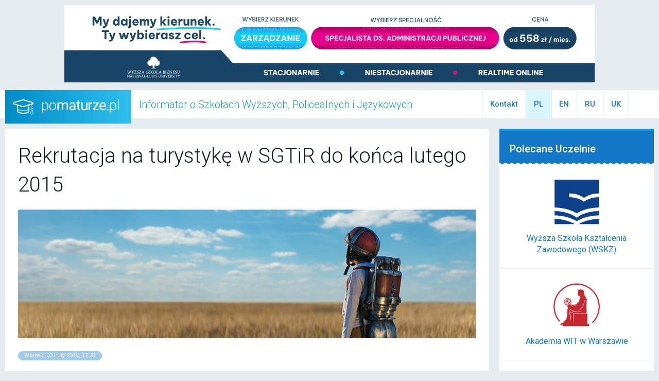

--- FILE ---
content_type: text/html; charset=UTF-8
request_url: https://www.pomaturze.pl/news/rekrutacja+na+turystyke+w+sgtir+do+konca+lutego+2015/455/
body_size: 18626
content:
<!DOCTYPE html>
<html>
	<head>
		
		<title>Rekrutacja na turystykę w SGTiR do końca lutego 2015 - pomaturze.pl</title>
		
		<meta charset="utf-8">
		<meta http-equiv="x-ua-compatible" content="ie=edge,chrome=1">
		<meta name="viewport" content="width=device-width, initial-scale=1, maximum-scale=1" />
		
		<meta name="description" content="Informator o Szkołach Wyższych i Policealnych - pomaturze.pl" />
		<meta name="keywords" content="informator, szkoly, wyzsze, policealne, uczelnie, studia, uniwersytety, rankingi, prezentacje, matura" />
		
		<meta name="copyright" content="(C) 2026 pcart | All right reserved." />
		<meta name="authors" content="Peter Dziembor & Kacper Kucinski" />
		<meta name="coverage" content="Worldwide" />
		<meta name="language" content="PL" />
		<meta name="country" content="PL" />
		
		<base href="https://www.pomaturze.pl/" />
		
		<link rel="stylesheet" href="/templates/css/app.css?6a060a5e56a7802447b1fe5d33b03058">
		<link rel="stylesheet" href="/templates/css/lightbox.min.css?6a060a5e56a7802447b1fe5d33b03058">
		<link rel="stylesheet" href="/templates/css/jquery-ui.min.css">
		<link rel="stylesheet" href="/templates/css/extras.css?6a060a5e56a7802447b1fe5d33b03058">
		
		<link rel="manifest" href="/manifest.json">
		
		<link rel="apple-touch-icon" sizes="120x120" href="/templates/images/apple-touch-icon-120.png">
		<link rel="apple-touch-icon" sizes="152x152" href="/templates/images/apple-touch-icon-152.png">
		<link rel="apple-touch-icon" sizes="167x167" href="/templates/images/apple-touch-icon-167.png">
		<link rel="apple-touch-icon" sizes="180x180" href="/templates/images/apple-touch-icon-180.png">

		<link rel="icon" type="image/png" href="/templates/images/favicon-32x32.png" sizes="32x32">
		<link rel="icon" type="image/png" href="/templates/images/favicon-16x16.png" sizes="16x16">
		
		<meta name="theme-color" content="#1478c8">
		<meta name="application-name" content="Pomaturze">
		<meta name="msapplication-TileColor" content="#1478c8">
		<meta name="msapplication-TileImage" content="/templates/images/mstile-144x144.png">
		
		<link rel="mask-icon" href="/templates/images/safari-pinned-tab.svg" color="#5bbad5">
		
		<meta name="thumbnail" content="/templates/images/apple-touch-icon-120.png">
		
		<meta name="twitter:card" content="summary" />
		<meta name="twitter:title" content="Rekrutacja na turystykę w SGTiR do końca lutego 2015 - pomaturze.pl" />
		<meta name="twitter:description" content="Informator o szkołach wyższych, policealnych i językowych - znajdziesz tu adresy szkół, informacje o zasadach rekrutacji, wypowiedzi kadry nauczającej i prezentacje współpracujących z nami szkół." />
		<meta name="twitter:image" content="https://www.pomaturze.pl/templates/images/pomaturze-icon-ogp.jpg" />
		<meta name="twitter:url" content="https://www.pomaturze.pl">

		<meta property="og:title" content="Rekrutacja na turystykę w SGTiR do końca lutego 2015 - pomaturze.pl">
		<meta property="og:type" content="website">
		<meta property="og:url" content="https://www.pomaturze.pl/news/rekrutacja+na+turystyke+w+sgtir+do+konca+lutego+2015/455/">
		<meta property="og:image" content="https://www.pomaturze.pl/templates/images/pomaturze-icon-ogp.jpg">
		<meta property="og:image:width" content="1200">
		<meta property="og:image:height" content="1200">
		<meta property="og:site_name" content="Rekrutacja na turystykę w SGTiR do końca lutego 2015 - pomaturze.pl">
		<meta property="og:description" content="Informator o szkołach wyższych, policealnych i językowych - znajdziesz tu adresy szkół, informacje o zasadach rekrutacji, wypowiedzi kadry nauczającej i prezentacje współpracujących z nami szkół.">
		<meta property="fb:app_id" content="748493392171429">
		
		<meta name="google-site-verification" content="X1_lJOi93dOFanW5fepiaKdiXW7vh67z2iVzeDB_UDs" />

	</head>
<body>

	<div class="column row"><div class="promo--placeholder promo--placeholder--top h150 mt10 mb15"><div class="banner-place"><a target="_blank" href="/reklama/394/klik"><img src="/pliki/reklama/image/65215244.gif"></a> </div></div></div>	
	
<svg xmlns="http://www.w3.org/2000/svg" style="display: none;">
	
	<!-- icons below were designed as 20x20px on 20x20 viewbox -->
	<g id="icon-social_facebook">
		<path d="M10 .4C4.698.4.4 4.698.4 10s4.298 9.6 9.6 9.6 9.6-4.298 9.6-9.6S15.302.4 10 .4zm2.274 6.634H10.83c-.17 0-.36.225-.36.524V8.6h1.805l-.273 1.486H10.47v4.46H8.767v-4.46H7.222V8.6h1.545v-.874c0-1.254.87-2.273 2.064-2.273h1.444v1.58z"/>
	</g>
	<g id="icon-social_instagram">
		<path d="M13.5 6.7c-.2-.4-.5-.8-.9-.9-.3-.1-.6-.2-.9-.2h-4c-.3 0-.6.1-.9.2-.6.1-.9.4-1.1.9-.1.2-.2.6-.2.9v4c0 .3.1.6.2.9.2.4.5.8.9.9.3.1.6.2.9.2h4c.3 0 .6-.1.9-.2.4-.2.8-.5.9-.9.1-.3.2-.6.2-.9v-2-2c.2-.3.1-.7 0-.9zm-3.9 5.5C8.2 12.2 7 11 7 9.6S8.2 7 9.6 7s2.6 1.1 2.6 2.6c0 1.4-1.2 2.6-2.6 2.6zm2.7-4.7c-.3 0-.6-.3-.6-.6s.3-.6.6-.6.6.3.6.6-.3.6-.6.6zm-2.7.4c.9 0 1.7.7 1.7 1.7s-.7 1.7-1.7 1.7-1.7-.7-1.7-1.7.8-1.7 1.7-1.7zm0-7.9C4.3 0 0 4.3 0 9.6s4.3 9.6 9.6 9.6 9.6-4.3 9.6-9.6S14.9 0 9.6 0zm5 11.7c0 .4-.1.8-.2 1.2-.3.7-.8 1.2-1.5 1.5-.4.1-.8.2-1.2.2H7.5c-.4 0-.8-.1-1.2-.2-.7-.3-1.2-.8-1.5-1.5-.1-.4-.2-.8-.2-1.2V9.6 7.5c0-.4.1-.8.2-1.2.3-.7.8-1.2 1.5-1.5.4-.1.8-.2 1.2-.2h4.2c.4 0 .8.1 1.2.2.7.3 1.2.8 1.5 1.5.1.4.2.8.2 1.2v4.2z"/>
	</g>
	<g id="icon-social_linkedin">
		<path d="M10 .4C4.698.4.4 4.698.4 10s4.298 9.6 9.6 9.6 9.6-4.298 9.6-9.6S15.302.4 10 .4zM7.65 13.98H5.706V7.722H7.65v6.256zm-.984-7.025c-.614 0-1.01-.435-1.01-.973 0-.55.408-.97 1.035-.97.628 0 1.012.42 1.024.97 0 .538-.396.973-1.048.973zm8.084 7.024h-1.944V10.51c0-.807-.282-1.355-.985-1.355-.536 0-.855.37-.996.728-.052.127-.065.307-.065.486v3.608H8.813v-4.26c0-.78-.025-1.434-.05-1.996h1.688l.09.87h.038c.256-.41.883-1.01 1.932-1.01 1.28 0 2.238.856 2.238 2.698v3.7z"/>
	</g>
	<g id="icon-social_twitter">
		<path d="M10 .4C4.698.4.4 4.698.4 10s4.298 9.6 9.6 9.6 9.6-4.298 9.6-9.6S15.302.4 10 .4zm3.905 7.864c.004.082.005.164.005.244 0 2.5-1.9 5.38-5.38 5.38-1.067 0-2.06-.31-2.897-.85.147.02.298.026.45.026.887 0 1.702-.3 2.35-.81-.828-.015-1.526-.56-1.767-1.31.115.02.233.032.355.032.173 0 .34-.023.5-.066C6.653 10.736 6 9.972 6 9.056v-.023c.255.14.547.227.857.237-.51-.34-.842-.918-.842-1.575 0-.346.093-.672.256-.95C7.207 7.887 8.6 8.64 10.17 8.72c-.032-.138-.048-.282-.048-.43 0-1.044.846-1.892 1.89-1.892.544 0 1.036.23 1.38.598.432-.086.836-.242 1.2-.46-.14.442-.44.813-.83 1.048.383-.047.747-.148 1.086-.3-.253.38-.574.714-.943.98z"/>
	</g>
	<g id="icon-social_youtube">
		<path d="M11.603 9.833L9.357 8.785c-.196-.09-.357.01-.357.228v1.974c0 .217.16.32.357.228l2.245-1.048c.197-.092.197-.242 0-.334zM10 .4C4.698.4.4 4.698.4 10s4.298 9.6 9.6 9.6 9.6-4.298 9.6-9.6S15.302.4 10 .4zm0 13.5c-4.914 0-5-.443-5-3.9s.086-3.9 5-3.9 5 .443 5 3.9-.086 3.9-5 3.9z"/>
	</g>
	<g id="icon-social_vimeo">
		<path d="M10 .4C4.698.4.4 4.698.4 10s4.298 9.6 9.6 9.6 9.6-4.298 9.6-9.6S15.302.4 10 .4zm4.4 7.75c-.507 2.916-3.347 5.387-4.2 5.95-.854.563-1.634-.226-1.916-.823-.324-.682-1.293-4.373-1.547-4.68-.254-.306-1.016.307-1.016.307l-.368-.494S6.9 6.527 8.076 6.293c1.248-.25 1.246 1.95 1.546 3.174.29 1.183.486 1.86.74 1.86.253 0 .738-.66 1.268-1.67.532-1.013-.022-1.907-1.06-1.27.414-2.54 4.34-3.153 3.83-.237z"/>
	</g>
	<g id="icon-social_twitter-nocircle">
  		<path d="M16.4 6.7v.4c0 4.3-3.3 9.3-9.3 9.3-1.9 0-3.6-.5-5-1.5h.8c1.5 0 3-.5 4.1-1.4-1.4 0-2.6-1-3.1-2.3.2 0 .4.1.6.1.3 0 .6 0 .9-.1-1.6-.2-2.8-1.5-2.8-3.1.4.2.9.4 1.5.4-.9-.6-1.4-1.6-1.4-2.7 0-.6.2-1.2.4-1.7 1.6 2 4 3.3 6.8 3.4-.1-.2-.1-.5-.1-.7 0-1.8 1.5-3.3 3.3-3.3.9 0 1.8.4 2.4 1 .7-.1 1.4-.4 2.1-.8-.2.8-.8 1.4-1.4 1.8.6 0 1.2-.2 1.8-.5-.4.7-1 1.3-1.6 1.7z"/>
	</g>
	<g id="icon-social_facebook-nocircle">
		<path d="M8 7.3H6V10h2v8h3.3v-8h2.4l.3-2.7h-2.7V6.2c0-.6.1-.9.7-.9h2V2h-2.5C9.1 2 8 3.1 8 5.1v2.2z"/>
	</g>
	<g id="icon-share">
		<path id="share-lines" d="M31.6 33.1l-16.7-6.4 1.5-3.7-1.4-3.7 16.6-6.4 1.5 3.8L16.6 23l16.5 6.3z"/>
		<path id="share-dotts" d="M11 16c-3.9 0-7 3.1-7 7s3.1 7 7 7 7-3.1 7-7-3.1-7-7-7zm0 10c-1.7 0-3-1.3-3-3s1.3-3 3-3 3 1.3 3 3-1.3 3-3 3zM37 6c-3.9 0-7 3.1-7 7s3.1 7 7 7 7-3.1 7-7-3.1-7-7-7zm0 10c-1.7 0-3-1.3-3-3s1.3-3 3-3 3 1.3 3 3-1.3 3-3 3zm7 17c0 3.9-3.1 7-7 7s-7-3.1-7-7 3.1-7 7-7 7 3.1 7 7zm-4 0c0-1.7-1.3-3-3-3s-3 1.3-3 3 1.3 3 3 3 3-1.3 3-3z"/>
	</g>
	
	<!-- icons below were designed as 24x24px on 48x48 viewbox -->
	<g id="icon-heart">
		<path d="M39 12.5c-3.5-3.3-9.2-3.3-12.7 0L24 14.7l-2.4-2.2c-3.5-3.3-9.2-3.3-12.7 0C5 16.2 5 22.2 9 25.9L24 40l15-14.1c4-3.7 4-9.7 0-13.4z" />
	</g>
	<g id="icon-heart-outline">
		<path d="M32.7 14c1.4 0 2.6.5 3.6 1.4 1.1 1 1.7 2.4 1.7 3.8s-.6 2.8-1.7 3.8L24 34.5 11.7 23c-1.1-1-1.7-2.4-1.7-3.8s.6-2.8 1.7-3.8c.9-.9 2.2-1.4 3.6-1.4s2.6.5 3.6 1.4l2.4 2.2 2.7 2.6 2.7-2.6 2.4-2.2c1-.9 2.2-1.4 3.6-1.4m0-4c-2.3 0-4.6.8-6.3 2.5L24 14.7l-2.4-2.2c-1.7-1.6-4-2.5-6.3-2.5s-4.6.8-6.3 2.5c-4 3.7-4 9.7 0 13.4L24 40l15-14.1c3.9-3.7 3.9-9.7 0-13.4-1.7-1.7-4-2.5-6.3-2.5z"/>
	</g>
	<g id="icon-print">
		<path id="paper" d="M12 32v10h24V32h-4v6H16v-6h-4zm24-18h-4v-4H16v4h-4V6h24v8z"/>
		<path id="paper_lines" d="M29 30H19c-.6 0-1 .4-1 1s.4 1 1 1h10c.6 0 1-.4 1-1s-.4-1-1-1zm0 4H19c-.6 0-1 .4-1 1s.4 1 1 1h10c.6 0 1-.4 1-1s-.4-1-1-1z"/>
		<path id="printer" d="M41 14H7c-1.7 0-3 1.3-3 3v12c0 1.7 1.3 3 3 3h9v-4h16v4h9c1.7 0 3-1.3 3-3V17c0-1.7-1.3-3-3-3zm-1 14h-4v-4H12v4H8V18h32v10z"/>
	</g>
	<g id="icon-next">
		<polyline points="22,14 32,24 22,34"/>
	</g>
	<g id="icon-prev">
		<polyline points="26,14 16,24 26,34"/>
	</g>
	<g id="icon-ellipsis">
		<path d="M12,26h1 M22,26h1 M32,26h1"/>
	</g>
	<g id="icon-burger">
		<path d="M44 14c0 1.1-.9 2-2 2H6c-1.1 0-2-.9-2-2s.9-2 2-2h36c1.1 0 2 .9 2 2zm-2 8H6c-1.1 0-2 .9-2 2s.9 2 2 2h36c1.1 0 2-.9 2-2s-.9-2-2-2zm0 10H6c-1.1 0-2 .9-2 2s.9 2 2 2h36c1.1 0 2-.9 2-2s-.9-2-2-2z"/>
	</g>
	<g id="icon-position">
		<path d="M24 44c-.5 0-1-.2-1.4-.6C22.1 42.9 10 30.7 10 18c0-7.7 6.3-14 14-14s14 6.3 14 14c0 12.7-12.1 24.9-12.6 25.4-.4.4-.9.6-1.4.6zm0-36c-5.5 0-10 4.5-10 10 0 8.6 6.9 17.5 10 21 3.1-3.5 10-12.4 10-21 0-5.5-4.5-10-10-10z"/>
		<path d="M24 24c-3.3 0-6-2.7-6-6s2.7-6 6-6 6 2.7 6 6-2.7 6-6 6zm0-8c-1.1 0-2 .9-2 2s.9 2 2 2 2-.9 2-2-.9-2-2-2z"/>
	</g>
	<g id="icon-presentation">
		<path d="M42 12h-4v4h2v22H29.4c-.5.4-1 .8-1.5 1.4-.3.4-.9.6-1.5.6h-4.9c-.6 0-1.1-.2-1.5-.6-.5-.5-.9-1-1.5-1.4H8V16h2v-4H6c-1.1 0-2 .9-2 2v26c0 1.1.9 2 2 2h14.5l.5.3c.3.2.6.2.9.2H26c.3 0 .6-.1.9-.2l.6-.3H42c1.1 0 2-.9 2-2V14c0-1.1-.9-2-2-2z"/>
		<path d="M21.6 40h4.9c.6 0 1.1-.2 1.5-.6 2-2.2 4.7-3.4 8.1-3.4 1.1 0 2-.9 2-2V6c0-1.1-.9-2-2-2-6.7 0-10.2 2.3-12 4.2C22.2 6.3 18.7 4 12 4c-1.1 0-2 .9-2 2v28c0 1.1.9 2 2 2 3.4 0 6.2 1.1 8.1 3.4.3.4.9.6 1.5.6zM26 12.3s0-.1.1-.1c.2-.4 1.6-3.6 7.9-4.1v24c-3.6.4-6.1 1.8-8 3.5V12.3zM14 8.1c6.3.6 7.8 3.7 7.9 4.1 0 0 0 .1.1.1v23.3c-1.9-1.7-4.4-3.1-8-3.5v-24z"/>
	</g>
	<g id="icon-list">
		<path d="M20.6 8c.7-1.2 2-2 3.4-2 1.5 0 2.7.8 3.4 2h4.3c-.9-3.4-4-6-7.7-6s-6.8 2.6-7.7 6h4.3z"/>
		<path d="M38 44H10c-1.1 0-2-.9-2-2V10c0-1.1.9-2 2-2h28c1.1 0 2 .9 2 2v32c0 1.1-.9 2-2 2zm-26-4h24V12H12v28z"/>
		<path d="M20 18c0 1.1-.9 2-2 2s-2-.9-2-2 .9-2 2-2 2 .9 2 2zm-2 6c-1.1 0-2 .9-2 2s.9 2 2 2 2-.9 2-2-.9-2-2-2zm0 8c-1.1 0-2 .9-2 2s.9 2 2 2 2-.9 2-2-.9-2-2-2zm6-12h6c1.1 0 2-.9 2-2s-.9-2-2-2h-6c-1.1 0-2 .9-2 2s.9 2 2 2zm6 12h-6c-1.1 0-2 .9-2 2s.9 2 2 2h6c1.1 0 2-.9 2-2s-.9-2-2-2zm0-8h-6c-1.1 0-2 .9-2 2s.9 2 2 2h6c1.1 0 2-.9 2-2s-.9-2-2-2z"/>
	</g>

	<!-- icons below were designed as 24x24px on 24x24 viewbox -->
	<g id="icon-spinner" fill="rgb(255,255,255)">
		<circle opacity="1"   cx="12" cy="2" r="2"/>
		<circle opacity="0.9" cx="4.9" cy="4.9" r="2"/>
		<circle opacity="0.8" cx="2" cy="12" r="2"/>
		<circle opacity="0.7" cx="4.9" cy="19.1" r="2"/>
		<circle opacity="0.6" cx="12" cy="22" r="2"/>
		<circle opacity="0.5" cx="19.1" cy="19.1" r="2"/>
		<circle opacity="0.4" cx="22" cy="12" r="2"/>
		<circle opacity="0.3" cx="19.1" cy="4.9" r="2"/>
	</g>

	<!-- icons below were designed as 22x22px on 22x22 viewbox -->
	<g id="icon-close">
		<line x1="7" y1="7" x2="15" y2="15"/>
		<line x1="15" y1="7" x2="7" y2="15"/>
	</g>
	<g id="icon-close-large">
		<line x1="5" y1="5" x2="17" y2="17"/>
		<line x1="17" y1="5" x2="5" y2="17"/>
	</g>
</svg>

<!-- header -->
<header>
	<div class="column row set-relative">
		<a href="/" class="logo--pomaturze" title="Pomaturze.pl"></a>
		<p class="header--title">Informator o Szkołach Wyższych, Policealnych i Językowych</p>
		<a href="#" class="button_menu--mobile" title="Pomaturze.pl"><svg viewBox="0 -6 48 48" width="24" height="24"><use xlink:href="#icon-burger"></use></svg></a>
		<!--<a href="#" class="polubione--mobile is-active"><span id="fav-count-mobile">0</span> <svg viewBox="0 0 48 48" width="24" height="24"><use xlink:href="#icon-heart"></use></svg></a>-->
		<ul class="header__navigation">
			<!--<li><a class="polubione is-active show-for-medium" href="/favourites/">Polubione <span id="fav-count">0</span></a></li>-->
			<li><a class="kontakt is-active hidewhenseatchout" href="/static/kontakt/">Kontakt</a></li>
			<li title="Zmień jezyk strony na polski" id="lang-pl" class="notranslate hidewhenseatchout"><a onclick="setglang('pl')">PL</a></li>
			<li title="Change website language to english" id="lang-en" class="notranslate hidewhenseatchout"><a onclick="setglang('en')">EN</a></li>
			<li title="Zmień jezyk strony na rosyjski" id="lang-ru" class="notranslate hidewhenseatchout"><a onclick="setglang('ru')">RU</a></li>
			<li title="" id="lang-uk" class="notranslate hidewhenseatchout"><a onclick="setglang('uk')">UK</a></li>
					<li><form action="/search/" method="post"><input type="search" name="nazwa" class="top-search topsearchname" placeholder="" id="searchname" autocomplete="off" /><input type="hidden" name="publiczne" value="on" /><input type="hidden" name="niepubliczne" value="on" /></form></li>
				</ul>
					<div id="searchnameres" class="searchnameres-top notranslate"></div>
			<input type="hidden" value="" id="searchmiastoadd" autocomplete="off" />
			</div>
</header>
	
	
<main class="bkg-grey235">
	<section class="ph20r">
		<div class="row">
			<div class="large-9 columns">
				<div class="bkg-white has-shadow p25r mb20 card--article">

					<h2>Rekrutacja na turystykę w SGTiR do końca lutego 2015</h2>

					<div class="card--article__header" style="background: url('templates/images/kierunki-placeholder.jpg') no-repeat center / cover;"></div>

					<div class="card--article__tags"> 
						<span class="tag--meta">Wtorek, 03 Luty 2015, 12:31</span>
																	</div>

					<p class="lead">W Szkole Głównej Turystyki i Rekreacji w Warszawie na studentów czeka siedem specjalności na kierunku turystyka, np. turystyka biznesowa czy regionów w ramach studiów I i II stopnia. Rekrutacja trwa do końca lutego 2015 r.  </p>					<p><img src="/pliki/ed/rekrutacjanaturystyke.jpg" style="border: 0;" /></p>
<p>Studenci mogą wybrać takie specjalności jak: turystyka biznesowa, turystyka w rozwoju lokalnym i regionalnym, organizacja i obsługa ruchu turystycznego, obsługa podróżnicza w transporcie, organizacja hotelarstwa i gastronomii, dietetyka w turystyce i rekreacji, organizacja i animacja rekreacji ruchowej.</p>
<p>Szkoła Główna Turystyki i Rekreacji w Warszawie jest uczelnią biznesową, przygotowującą studentów do kierowania, tworzenia i zarządzania przedsiębiorstwami turystycznymi, sportowymi lub rekreacyjnymi. </p>
<p>Studenci SGTiR są laureatami międzynarodowych konkursów, np. IMEX University Challenge dla organizatorów wydarzeń, Hard Rock International Scholarship dla przyszłych liderów turystyki biznesowej czy 24h Schedule poświęconego rozwiązaniu konkretnego problemu rozwoju gospodarki turystycznej miast.</p>
<p>Uczelnia daje się także poznać jako prężny ośrodek zajmujący się popularyzacją wiedzy w zakresie turystyki. Świadczą o tym choćby corocznie organizowane sympozja Meetings Week Poland – promujące przemysł spotkań, czy konferencje poświęcone społecznej odpowiedzialności biznesu – będące przedsięwzięciem prężnie działającego studenckiego koła turystyki biznesowej. SGTiR została także centrum szkoleniowym dla programu Travelife „Społeczna Odpowiedzialność Przedsiębiorstw dla Touroperatorów i Biur Podróży”.</p>
<p>Warszawska uczelnia ściśle współpracuje z Izbą Gospodarczą Hotelarstwa Polskiego, grupą hotelową Orbis czy Polską Izbą Turystyki dzięki czemu studenci uczą się od praktyków oraz mają możliwość uczestniczenia w stażach organizowanych przez partnerów. </p>
<p>Rekrutacja w Szkole Głównej Turystyki i Rekreacji trwa do końca lutego 2015 r. Szczegółowe informacje: <a href="http://www.sgtir.edu.pl" onclick="tol('http://www.sgtir.edu.pl');" target="_blank">www.sgtir.edu.pl</a></p>
<p>************</p>
<p><strong>Szkoła Główna Turystyki i Rekreacji</strong> to nowoczesna uczelnia biznesowa, przygotowująca absolwentów do pracy w kierowaniu, tworzeniu i zarządzaniu przedsiębiorstwami turystycznymi, sportowymi lub rekreacyjnymi. SGTiR prowadzi studia licencjackie i magisterskie na kierunku turystyka i rekreacja. Studenci mają do wyboru specjalności m.in. w zakresie organizacji i obsługi ruchu turystycznego, obsługi podróżniczej w transporcie, turystyki biznesowej, turystyki w rozwoju lokalnym i regionalnym, organizacji i zarządzania wydarzeniami biznesowymi czy organizacji i zarządzania w hotelarstwie i gastronomii. </p>
<p>Uczelnia aktywnie działa na rzecz propagowania wiedzy o turystyce i rekreacji, realizując projekty badawcze oraz organizując liczne konferencje i seminaria. </p>
<p>SGTiR wraz z Akademią Finansów i Biznesu Vistula oraz Europejską Akademią Sztuk tworzy Grupę Uczelni Vistula. </p>
<p><center><a href="http://www.vistula.edu.pl" onclick="tol('http://www.vistula.edu.pl');" target="_blank"><img src="/pliki/ed/szkola_glowna_turystyki.png" alt="www.vistula.edu.pl/" style="border: 0;"/></center></p>					
										
					<br />
					<div class="newsnavi"><a onmouseover="sttn('Dzień otwarty Uniwersytetu Kazimierza Wielkiego (Wtorek, 03 Luty 2015)')" onmouseout="sttn('')" href="/news/dzien+otwarty+uniwersytetu+kazimierza+wielkiego/454">&laquo; poprzedni</a> | <a href="/news/">powrót do spisu</a> | <a onmouseover="sttn('Biznes, filologie czy sztuka? (Wtorek, 03 Luty 2015)')" onmouseout="sttn('')" href="/news/biznes+filologie+czy+sztuka/456">następny &raquo;</a></div>
					<br />
					<div id="ntnext">&nbsp;</div>
					<br />
					
				</div>
				
				<div class="column row">
					<div class="promo--placeholder promo--placeholder--bottom h200 mt10 mb20"><div class="banner-place"><a target="_blank" href="/reklama/429/klik"><img src="/pliki/reklama/image/1703408829.jpg"></a> </div></div>
				</div>
				
				
			</div>
			
						
			<div class="large-3 columns polecaneuczelnie">
				
								
				<div class="header--sidebar">
					<h2>Polecane Uczelnie</h2>
				</div>
				<div class="row" data-equalizer>
					
					<div class="small-6 medium-3 large-12 columns">
						<div class="card--polecane" data-equalizer-watch>
							<a href="/szkola/wyzsza+szkola+ksztalcenia+zawodowego+wskz/676:3154" class="logo--uczelnia"><img src="/pliki/logo/b_1714048975.jpg" alt="Wyższa Szkoła Kształcenia Zawodowego (WSKZ)" title="Wyższa Szkoła Kształcenia Zawodowego (WSKZ)" /></a>
							<h5><a href="/szkola/wyzsza+szkola+ksztalcenia+zawodowego+wskz/676:3154">Wyższa Szkoła Kształcenia Zawodowego (WSKZ)</a></h5>
						</div>
					</div>
							
					<div class="small-6 medium-3 large-12 columns">
						<div class="card--polecane" data-equalizer-watch>
							<a href="/szkola/akademia+wit+w+warszawie/75:3037" class="logo--uczelnia"><img src="/pliki/logo/b_1549639460.jpg" alt="Akademia WIT w Warszawie" title="Akademia WIT w Warszawie" /></a>
							<h5><a href="/szkola/akademia+wit+w+warszawie/75:3037">Akademia WIT w Warszawie</a></h5>
						</div>
					</div>
							
					<div class="small-6 medium-3 large-12 columns">
						<div class="card--polecane" data-equalizer-watch>
							<a href="/szkola/uniwersytet+ignatianum+w+krakowie/2301:3080" class="logo--uczelnia"><img src="/pliki/logo/b_1536092960.png" alt="Uniwersytet Ignatianum w Krakowie" title="Uniwersytet Ignatianum w Krakowie" /></a>
							<h5><a href="/szkola/uniwersytet+ignatianum+w+krakowie/2301:3080">Uniwersytet Ignatianum w Krakowie</a></h5>
						</div>
					</div>
							
					<div class="small-6 medium-3 large-12 columns">
						<div class="card--polecane" data-equalizer-watch>
							<a href="/szkola/uniwersytet+marii+curie+sklodowskiej+w+lublinie+umcs/424:1140" class="logo--uczelnia"><img src="/pliki/logo/b_1539105193.jpg" alt="Uniwersytet Marii Curie-Skłodowskiej w Lublinie UMCS" title="Uniwersytet Marii Curie-Skłodowskiej w Lublinie UMCS" /></a>
							<h5><a href="/szkola/uniwersytet+marii+curie+sklodowskiej+w+lublinie+umcs/424:1140">Uniwersytet Marii Curie-Skłodowskiej w Lublinie UMCS</a></h5>
						</div>
					</div>
							
					<div class="small-6 medium-3 large-12 columns">
						<div class="card--polecane" data-equalizer-watch>
							<a href="/szkola/wspia+rzeszowska+szkola+wyzsza/2033:3046" class="logo--uczelnia"><img src="/pliki/logo/b_1491483655.jpg" alt="WSPiA Rzeszowska Szkoła Wyższa" title="WSPiA Rzeszowska Szkoła Wyższa" /></a>
							<h5><a href="/szkola/wspia+rzeszowska+szkola+wyzsza/2033:3046">WSPiA Rzeszowska Szkoła Wyższa</a></h5>
						</div>
					</div>
							
					<div class="small-6 medium-3 large-12 columns">
						<div class="card--polecane" data-equalizer-watch>
							<a href="/szkola/politechnika+slaska/1989:3020" class="logo--uczelnia"><img src="/pliki/logo/b_1517741581.jpg" alt="Politechnika Śląska" title="Politechnika Śląska" /></a>
							<h5><a href="/szkola/politechnika+slaska/1989:3020">Politechnika Śląska</a></h5>
						</div>
					</div>
							
					<div class="small-6 medium-3 large-12 columns">
						<div class="card--polecane" data-equalizer-watch>
							<a href="/szkola/ama+film+academy/755:3055" class="logo--uczelnia"><img src="/pliki/logo/b_1623762236.jpg" alt="AMA Film Academy" title="AMA Film Academy" /></a>
							<h5><a href="/szkola/ama+film+academy/755:3055">AMA Film Academy</a></h5>
						</div>
					</div>
							
					<div class="small-6 medium-3 large-12 columns">
						<div class="card--polecane" data-equalizer-watch>
							<a href="/szkola/warszawska+uczelnia+medyczna+im+tadeusza+kozluka+wumed/153:2543" class="logo--uczelnia"><img src="/pliki/logo/b_1618828131.jpg" alt="Warszawska Uczelnia Medyczna im. Tadeusza Koźluka WUMed" title="Warszawska Uczelnia Medyczna im. Tadeusza Koźluka WUMed" /></a>
							<h5><a href="/szkola/warszawska+uczelnia+medyczna+im+tadeusza+kozluka+wumed/153:2543">Warszawska Uczelnia Medyczna im. Tadeusza Koźluka WUMed</a></h5>
						</div>
					</div>
							
					<div class="small-6 medium-3 large-12 columns">
						<div class="card--polecane" data-equalizer-watch>
							<a href="/szkola/krakowskie+szkoly+artystyczne/1483:1563" class="logo--uczelnia"><img src="/pliki/logo/b_1525805115.jpg" alt="Krakowskie Szkoły Artystyczne" title="Krakowskie Szkoły Artystyczne" /></a>
							<h5><a href="/szkola/krakowskie+szkoly+artystyczne/1483:1563">Krakowskie Szkoły Artystyczne</a></h5>
						</div>
					</div>
							
					<div class="small-6 medium-3 large-12 columns end">
						<div class="card--polecane is-last" data-equalizer-watch>
							<a href="/szkola/uniwersytet+rzeszowski/430:2719" class="logo--uczelnia"><img src="/pliki/logo/b_1327392772.jpg" alt="Uniwersytet Rzeszowski" title="Uniwersytet Rzeszowski" /></a>
							<h5><a href="/szkola/uniwersytet+rzeszowski/430:2719">Uniwersytet Rzeszowski</a></h5>
						</div>
					</div>
											</div>

				<div class="column row">
					<div class="promo--placeholder promo--placeholder--right h200 mb20"><div class="banner-place"><a target="_blank" href="/reklama/162/klik"><img src="/pliki/reklama/image/75153142.jpg"></a> </div></div>
				</div>

				<div class="header--sidebar">
					<h2>Najczęściej Oglądane</h2>
				</div>
				<div class="row" data-equalizer>
					
					<div class="small-6 medium-3 large-12 columns">
						<div class="card--polecane" data-equalizer-watch>
							<a href="/szkola/wojskowa+akademia+techniczna+im+jaroslawa+dabrowskiego+wat/2273:3083" class="logo--uczelnia"><img src="/pliki/logo/b_1538208471.jpg" alt="Wojskowa Akademia Techniczna im. Jarosława Dąbrowskiego WAT" title="Wojskowa Akademia Techniczna im. Jarosława Dąbrowskiego WAT" /></a>
							<h5><a href="/szkola/wojskowa+akademia+techniczna+im+jaroslawa+dabrowskiego+wat/2273:3083">Wojskowa Akademia Techniczna im. Jarosława Dąbrowskiego WAT</a></h5>
						</div>
					</div>
							
					<div class="small-6 medium-3 large-12 columns">
						<div class="card--polecane" data-equalizer-watch>
							<a href="/szkola/uniwersytet+wroclawski/435:1552" class="logo--uczelnia"><img src="/pliki/logo/b_1233420733.jpg" alt="Uniwersytet Wrocławski" title="Uniwersytet Wrocławski" /></a>
							<h5><a href="/szkola/uniwersytet+wroclawski/435:1552">Uniwersytet Wrocławski</a></h5>
						</div>
					</div>
							
					<div class="small-6 medium-3 large-12 columns">
						<div class="card--polecane" data-equalizer-watch>
							<a href="/szkola/politechnika+czestochowska/74:3012" class="logo--uczelnia"><img src="/pliki/logo/b_1634071970.jpg" alt="Politechnika Częstochowska" title="Politechnika Częstochowska" /></a>
							<h5><a href="/szkola/politechnika+czestochowska/74:3012">Politechnika Częstochowska</a></h5>
						</div>
					</div>
							
					<div class="small-6 medium-3 large-12 columns">
						<div class="card--polecane" data-equalizer-watch>
							<a href="/szkola/szkola+glowna+gospodarstwa+wiejskiego+w+warszawie+sggw/51:3029" class="logo--uczelnia"><img src="/pliki/logo/b_1613401679.jpg" alt="Szkoła Główna Gospodarstwa Wiejskiego w Warszawie SGGW" title="Szkoła Główna Gospodarstwa Wiejskiego w Warszawie SGGW" /></a>
							<h5><a href="/szkola/szkola+glowna+gospodarstwa+wiejskiego+w+warszawie+sggw/51:3029">Szkoła Główna Gospodarstwa Wiejskiego w Warszawie SGGW</a></h5>
						</div>
					</div>
							
					<div class="small-6 medium-3 large-12 columns">
						<div class="card--polecane" data-equalizer-watch>
							<a href="/szkola/polsko+japonska+akademia+technik+komputerowych/53:3309" class="logo--uczelnia"><img src="/pliki/logo/b_1416402617.jpg" alt="Polsko-Japońska Akademia Technik Komputerowych" title="Polsko-Japońska Akademia Technik Komputerowych" /></a>
							<h5><a href="/szkola/polsko+japonska+akademia+technik+komputerowych/53:3309">Polsko-Japońska Akademia Technik Komputerowych</a></h5>
						</div>
					</div>
							
					<div class="small-6 medium-3 large-12 columns">
						<div class="card--polecane" data-equalizer-watch>
							<a href="/szkola/lotnicza+akademia+wojskowa+law/1471:3051" class="logo--uczelnia"><img src="/pliki/logo/b_1656058724.jpg" alt="Lotnicza Akademia Wojskowa LAW" title="Lotnicza Akademia Wojskowa LAW" /></a>
							<h5><a href="/szkola/lotnicza+akademia+wojskowa+law/1471:3051">Lotnicza Akademia Wojskowa LAW</a></h5>
						</div>
					</div>
							
					<div class="small-6 medium-3 large-12 columns">
						<div class="card--polecane" data-equalizer-watch>
							<a href="/szkola/uniwersytet+medyczny+w+bialymstoku/1407:2861" class="logo--uczelnia"><img src="/pliki/logo/b_1226952406.jpg" alt="Uniwersytet Medyczny w Białymstoku" title="Uniwersytet Medyczny w Białymstoku" /></a>
							<h5><a href="/szkola/uniwersytet+medyczny+w+bialymstoku/1407:2861">Uniwersytet Medyczny w Białymstoku</a></h5>
						</div>
					</div>
							
					<div class="small-6 medium-3 large-12 columns">
						<div class="card--polecane" data-equalizer-watch>
							<a href="/szkola/politechnika+morska+w+szczecinie/2270:3129" class="logo--uczelnia"><img src="/pliki/logo/b_1662470680.jpg" alt="Politechnika Morska w Szczecinie" title="Politechnika Morska w Szczecinie" /></a>
							<h5><a href="/szkola/politechnika+morska+w+szczecinie/2270:3129">Politechnika Morska w Szczecinie</a></h5>
						</div>
					</div>
							
					<div class="small-6 medium-3 large-12 columns">
						<div class="card--polecane" data-equalizer-watch>
							<a href="/szkola/uczelnia+lazarskiego/2099:1465" class="logo--uczelnia"><img src="/pliki/logo/b_1280919300.jpg" alt="Uczelnia Łazarskiego" title="Uczelnia Łazarskiego" /></a>
							<h5><a href="/szkola/uczelnia+lazarskiego/2099:1465">Uczelnia Łazarskiego</a></h5>
						</div>
					</div>
							
					<div class="small-6 medium-3 large-12 columns">
						<div class="card--polecane" data-equalizer-watch>
							<a href="/szkola/uniwersytet+morski+w+gdyni/1961:3032" class="logo--uczelnia"><img src="/pliki/logo/b_1548782381.jpg" alt="Uniwersytet Morski w Gdyni" title="Uniwersytet Morski w Gdyni" /></a>
							<h5><a href="/szkola/uniwersytet+morski+w+gdyni/1961:3032">Uniwersytet Morski w Gdyni</a></h5>
						</div>
					</div>
							
					<div class="small-6 medium-3 large-12 columns">
						<div class="card--polecane" data-equalizer-watch>
							<a href="/szkola/wyzsza+szkola+prawa+we+wroclawiu/2032:608" class="logo--uczelnia"><img src="/pliki/logo/b_1671529277.jpg" alt="Wyższa Szkoła Prawa we Wrocławiu" title="Wyższa Szkoła Prawa we Wrocławiu" /></a>
							<h5><a href="/szkola/wyzsza+szkola+prawa+we+wroclawiu/2032:608">Wyższa Szkoła Prawa we Wrocławiu</a></h5>
						</div>
					</div>
							
					<div class="small-6 medium-3 large-12 columns">
						<div class="card--polecane" data-equalizer-watch>
							<a href="/szkola/politechnika+warszawska/454:2061" class="logo--uczelnia"><img src="/pliki/logo/b_1555153567.jpg" alt="Politechnika Warszawska" title="Politechnika Warszawska" /></a>
							<h5><a href="/szkola/politechnika+warszawska/454:2061">Politechnika Warszawska</a></h5>
						</div>
					</div>
							
					<div class="small-6 medium-3 large-12 columns">
						<div class="card--polecane" data-equalizer-watch>
							<a href="/szkola/akademia+techniczno+artystyczna+nauk+stosowanych+w+warszawie+ata+wseiz/80:142" class="logo--uczelnia"><img src="/pliki/logo/b_1728502147.jpg" alt="Akademia Techniczno-Artystyczna Nauk Stosowanych w Warszawie ATA (WSEiZ)" title="Akademia Techniczno-Artystyczna Nauk Stosowanych w Warszawie ATA (WSEiZ)" /></a>
							<h5><a href="/szkola/akademia+techniczno+artystyczna+nauk+stosowanych+w+warszawie+ata+wseiz/80:142">Akademia Techniczno-Artystyczna Nauk Stosowanych w Warszawie ATA (WSEiZ)</a></h5>
						</div>
					</div>
							
					<div class="small-6 medium-3 large-12 columns">
						<div class="card--polecane" data-equalizer-watch>
							<a href="/szkola/uniwersytet+ekonomiczny+w+krakowie/470:249" class="logo--uczelnia"><img src="/pliki/logo/b_1600889209.jpg" alt="Uniwersytet Ekonomiczny w Krakowie" title="Uniwersytet Ekonomiczny w Krakowie" /></a>
							<h5><a href="/szkola/uniwersytet+ekonomiczny+w+krakowie/470:249">Uniwersytet Ekonomiczny w Krakowie</a></h5>
						</div>
					</div>
							
					<div class="small-6 medium-3 large-12 columns">
						<div class="card--polecane" data-equalizer-watch>
							<a href="/szkola/wyzsza+szkola+zarzadzania+i+psychologii+w+poznaniu+wszip/306:1431" class="logo--uczelnia"><img src="/pliki/logo/b_1714547053.jpg" alt="Wyższa Szkoła Zarządzania i Psychologii w Poznaniu WSZIP" title="Wyższa Szkoła Zarządzania i Psychologii w Poznaniu WSZIP" /></a>
							<h5><a href="/szkola/wyzsza+szkola+zarzadzania+i+psychologii+w+poznaniu+wszip/306:1431">Wyższa Szkoła Zarządzania i Psychologii w Poznaniu WSZIP</a></h5>
						</div>
					</div>
							
					<div class="small-6 medium-3 large-12 columns">
						<div class="card--polecane" data-equalizer-watch>
							<a href="/szkola/lubelska+akademia+wsei/76:3176" class="logo--uczelnia"><img src="/pliki/logo/b_1705324745.jpg" alt="Lubelska Akademia WSEI" title="Lubelska Akademia WSEI" /></a>
							<h5><a href="/szkola/lubelska+akademia+wsei/76:3176">Lubelska Akademia WSEI</a></h5>
						</div>
					</div>
							
					<div class="small-6 medium-3 large-12 columns">
						<div class="card--polecane" data-equalizer-watch>
							<a href="/szkola/politechnika+rzeszowska+im+ignacego+lukasiewicza/63:121" class="logo--uczelnia"><img src="/pliki/logo/b_1334302945.jpg" alt="Politechnika Rzeszowska im. Ignacego Łukasiewicza" title="Politechnika Rzeszowska im. Ignacego Łukasiewicza" /></a>
							<h5><a href="/szkola/politechnika+rzeszowska+im+ignacego+lukasiewicza/63:121">Politechnika Rzeszowska im. Ignacego Łukasiewicza</a></h5>
						</div>
					</div>
							
					<div class="small-6 medium-3 large-12 columns">
						<div class="card--polecane" data-equalizer-watch>
							<a href="/szkola/collegium+da+vinci+cdv/301:3153" class="logo--uczelnia"><img src="/pliki/logo/b_1760382281.jpg" alt="Collegium Da Vinci CDV" title="Collegium Da Vinci CDV" /></a>
							<h5><a href="/szkola/collegium+da+vinci+cdv/301:3153">Collegium Da Vinci CDV</a></h5>
						</div>
					</div>
							
					<div class="small-6 medium-3 large-12 columns">
						<div class="card--polecane" data-equalizer-watch>
							<a href="/szkola/akademia+wsb/2121:857" class="logo--uczelnia"><img src="/pliki/logo/b_1749191607.jpg" alt="Akademia WSB" title="Akademia WSB" /></a>
							<h5><a href="/szkola/akademia+wsb/2121:857">Akademia WSB</a></h5>
						</div>
					</div>
							
					<div class="small-6 medium-3 large-12 columns">
						<div class="card--polecane" data-equalizer-watch>
							<a href="/szkola/wyzsza+szkola+biznesu+national+louis+university+wsb+nlu/2024:3175" class="logo--uczelnia"><img src="/pliki/logo/b_1691420747.jpg" alt="Wyższa Szkoła Biznesu - National Louis University WSB-NLU" title="Wyższa Szkoła Biznesu - National Louis University WSB-NLU" /></a>
							<h5><a href="/szkola/wyzsza+szkola+biznesu+national+louis+university+wsb+nlu/2024:3175">Wyższa Szkoła Biznesu - National Louis University WSB-NLU</a></h5>
						</div>
					</div>
							
					<div class="small-6 medium-3 large-12 columns">
						<div class="card--polecane" data-equalizer-watch>
							<a href="/szkola/apeiron+ndash+wyzsza+szkola+bezpieczenstwa+publicznego+i+indywidualnego+w+krakowie/2028:3128" class="logo--uczelnia"><img src="/pliki/logo/b_1278330010.jpg" alt="„Apeiron” – Wyższa Szkoła Bezpieczeństwa Publicznego i Indywidualnego w Krakowie" title="„Apeiron” – Wyższa Szkoła Bezpieczeństwa Publicznego i Indywidualnego w Krakowie" /></a>
							<h5><a href="/szkola/apeiron+ndash+wyzsza+szkola+bezpieczenstwa+publicznego+i+indywidualnego+w+krakowie/2028:3128">„Apeiron” – Wyższa Szkoła Bezpieczeństwa Publicznego i Indywidualnego w Krakowie</a></h5>
						</div>
					</div>
							
					<div class="small-6 medium-3 large-12 columns">
						<div class="card--polecane" data-equalizer-watch>
							<a href="/szkola/wroclawska+akademia+biznesu+ndash+filia+akademii+techniczno+artystycznej/149:3075" class="logo--uczelnia"><img src="/pliki/logo/b_1754995846.jpg" alt="Wrocławska Akademia Biznesu – filia Akademii Techniczno-Artystycznej" title="Wrocławska Akademia Biznesu – filia Akademii Techniczno-Artystycznej" /></a>
							<h5><a href="/szkola/wroclawska+akademia+biznesu+ndash+filia+akademii+techniczno+artystycznej/149:3075">Wrocławska Akademia Biznesu – filia Akademii Techniczno-Artystycznej</a></h5>
						</div>
					</div>
							
					<div class="small-6 medium-3 large-12 columns">
						<div class="card--polecane" data-equalizer-watch>
							<a href="/szkola/szkola+glowna+handlowa+w+warszawie/1170:1668" class="logo--uczelnia"><img src="/pliki/logo/b_1342599954.jpg" alt="Szkoła Główna Handlowa w Warszawie" title="Szkoła Główna Handlowa w Warszawie" /></a>
							<h5><a href="/szkola/szkola+glowna+handlowa+w+warszawie/1170:1668">Szkoła Główna Handlowa w Warszawie</a></h5>
						</div>
					</div>
							
					<div class="small-6 medium-3 large-12 columns">
						<div class="card--polecane" data-equalizer-watch>
							<a href="/szkola/uniwersytet+kardynala+stefana+wyszynskiego+w+warszawie+uksw/2211:1538" class="logo--uczelnia"><img src="/pliki/logo/b_1352972012.jpg" alt="Uniwersytet Kardynała Stefana Wyszyńskiego w Warszawie UKSW" title="Uniwersytet Kardynała Stefana Wyszyńskiego w Warszawie UKSW" /></a>
							<h5><a href="/szkola/uniwersytet+kardynala+stefana+wyszynskiego+w+warszawie+uksw/2211:1538">Uniwersytet Kardynała Stefana Wyszyńskiego w Warszawie UKSW</a></h5>
						</div>
					</div>
							
					<div class="small-6 medium-3 large-12 columns">
						<div class="card--polecane" data-equalizer-watch>
							<a href="/szkola/akademia+pedagogiki+specjalnej+im+marii+grzegorzewskiej/116:3033" class="logo--uczelnia"><img src="/pliki/logo/b_1464765769.jpg" alt="Akademia Pedagogiki Specjalnej im. Marii Grzegorzewskiej" title="Akademia Pedagogiki Specjalnej im. Marii Grzegorzewskiej" /></a>
							<h5><a href="/szkola/akademia+pedagogiki+specjalnej+im+marii+grzegorzewskiej/116:3033">Akademia Pedagogiki Specjalnej im. Marii Grzegorzewskiej</a></h5>
						</div>
					</div>
							
					<div class="small-6 medium-3 large-12 columns">
						<div class="card--polecane" data-equalizer-watch>
							<a href="/szkola/uniwersytet+bielsko+bialski/58:3180" class="logo--uczelnia"><img src="/pliki/logo/b_1726489418.jpg" alt="Uniwersytet Bielsko-Bialski" title="Uniwersytet Bielsko-Bialski" /></a>
							<h5><a href="/szkola/uniwersytet+bielsko+bialski/58:3180">Uniwersytet Bielsko-Bialski</a></h5>
						</div>
					</div>
							
					<div class="small-6 medium-3 large-12 columns">
						<div class="card--polecane" data-equalizer-watch>
							<a href="/szkola/wyzsza+szkola+zdrowia+w+gdansku+wsz/2326:3137" class="logo--uczelnia"><img src="/pliki/logo/b_1575417856.jpg" alt="Wyższa Szkoła Zdrowia w Gdańsku WSZ" title="Wyższa Szkoła Zdrowia w Gdańsku WSZ" /></a>
							<h5><a href="/szkola/wyzsza+szkola+zdrowia+w+gdansku+wsz/2326:3137">Wyższa Szkoła Zdrowia w Gdańsku WSZ</a></h5>
						</div>
					</div>
							
					<div class="small-6 medium-3 large-12 columns">
						<div class="card--polecane" data-equalizer-watch>
							<a href="/szkola/uniwersytet+rolniczy+im+hugona+kollataja+w+krakowie+urk/2116:1688" class="logo--uczelnia"><img src="/pliki/logo/b_1302168448.jpg" alt="Uniwersytet Rolniczy im. Hugona Kołłątaja w Krakowie URK" title="Uniwersytet Rolniczy im. Hugona Kołłątaja w Krakowie URK" /></a>
							<h5><a href="/szkola/uniwersytet+rolniczy+im+hugona+kollataja+w+krakowie+urk/2116:1688">Uniwersytet Rolniczy im. Hugona Kołłątaja w Krakowie URK</a></h5>
						</div>
					</div>
							
					<div class="small-6 medium-3 large-12 columns">
						<div class="card--polecane" data-equalizer-watch>
							<a href="/szkola/uniwersytet+komisji+edukacji+narodowej+w+krakowie+uken/1995:3118" class="logo--uczelnia"><img src="/pliki/logo/b_1701677716.jpg" alt="Uniwersytet Komisji Edukacji Narodowej w Krakowie UKEN" title="Uniwersytet Komisji Edukacji Narodowej w Krakowie UKEN" /></a>
							<h5><a href="/szkola/uniwersytet+komisji+edukacji+narodowej+w+krakowie+uken/1995:3118">Uniwersytet Komisji Edukacji Narodowej w Krakowie UKEN</a></h5>
						</div>
					</div>
							
					<div class="small-6 medium-3 large-12 columns">
						<div class="card--polecane" data-equalizer-watch>
							<a href="/szkola/menedzerska+akademia+nauk+stosowanych+w+warszawie+mans/2215:3132" class="logo--uczelnia"><img src="/pliki/logo/b_1666261636.jpg" alt="Menedżerska Akademia Nauk Stosowanych w Warszawie MANS" title="Menedżerska Akademia Nauk Stosowanych w Warszawie MANS" /></a>
							<h5><a href="/szkola/menedzerska+akademia+nauk+stosowanych+w+warszawie+mans/2215:3132">Menedżerska Akademia Nauk Stosowanych w Warszawie MANS</a></h5>
						</div>
					</div>
							
					<div class="small-6 medium-3 large-12 columns">
						<div class="card--polecane" data-equalizer-watch>
							<a href="/szkola/politechnika+koszalinska/1157:1104" class="logo--uczelnia"><img src="/pliki/logo/b_1464951501.jpg" alt="Politechnika Koszalińska" title="Politechnika Koszalińska" /></a>
							<h5><a href="/szkola/politechnika+koszalinska/1157:1104">Politechnika Koszalińska</a></h5>
						</div>
					</div>
							
					<div class="small-6 medium-3 large-12 columns">
						<div class="card--polecane" data-equalizer-watch>
							<a href="/szkola/uniwersytet+civitas/1949:397" class="logo--uczelnia"><img src="/pliki/logo/b_1744115107.jpg" alt="Uniwersytet Civitas" title="Uniwersytet Civitas" /></a>
							<h5><a href="/szkola/uniwersytet+civitas/1949:397">Uniwersytet Civitas</a></h5>
						</div>
					</div>
							
					<div class="small-6 medium-3 large-12 columns">
						<div class="card--polecane" data-equalizer-watch>
							<a href="/szkola/wyzsza+szkola+bezpieczenstwa+z+siedziba+w+poznaniu/2164:2463" class="logo--uczelnia"><img src="/pliki/logo/b_1763050147.jpg" alt="Wyższa Szkoła Bezpieczeństwa z siedzibą w Poznaniu" title="Wyższa Szkoła Bezpieczeństwa z siedzibą w Poznaniu" /></a>
							<h5><a href="/szkola/wyzsza+szkola+bezpieczenstwa+z+siedziba+w+poznaniu/2164:2463">Wyższa Szkoła Bezpieczeństwa z siedzibą w Poznaniu</a></h5>
						</div>
					</div>
							
					<div class="small-6 medium-3 large-12 columns">
						<div class="card--polecane" data-equalizer-watch>
							<a href="/szkola/uniwersytet+swps+w+warszawie/1973:480" class="logo--uczelnia"><img src="/pliki/logo/b_1729113347.jpg" alt="Uniwersytet SWPS w Warszawie" title="Uniwersytet SWPS w Warszawie" /></a>
							<h5><a href="/szkola/uniwersytet+swps+w+warszawie/1973:480">Uniwersytet SWPS w Warszawie</a></h5>
						</div>
					</div>
							
					<div class="small-6 medium-3 large-12 columns">
						<div class="card--polecane" data-equalizer-watch>
							<a href="/szkola/uczelnia+biznesu+i+nauk+stosowanych+varsovia/216:3192" class="logo--uczelnia"><img src="/pliki/logo/b_1755099442.jpg" alt="Uczelnia Biznesu i Nauk Stosowanych VARSOVIA" title="Uczelnia Biznesu i Nauk Stosowanych VARSOVIA" /></a>
							<h5><a href="/szkola/uczelnia+biznesu+i+nauk+stosowanych+varsovia/216:3192">Uczelnia Biznesu i Nauk Stosowanych VARSOVIA</a></h5>
						</div>
					</div>
							
					<div class="small-6 medium-3 large-12 columns">
						<div class="card--polecane" data-equalizer-watch>
							<a href="/szkola/uniwersytet+im+adama+mickiewicza+w+poznaniu+uam/2051:629" class="logo--uczelnia"><img src="/pliki/logo/b_1549799571.jpg" alt="Uniwersytet im. Adama Mickiewicza w Poznaniu UAM" title="Uniwersytet im. Adama Mickiewicza w Poznaniu UAM" /></a>
							<h5><a href="/szkola/uniwersytet+im+adama+mickiewicza+w+poznaniu+uam/2051:629">Uniwersytet im. Adama Mickiewicza w Poznaniu UAM</a></h5>
						</div>
					</div>
							
					<div class="small-6 medium-3 large-12 columns">
						<div class="card--polecane" data-equalizer-watch>
							<a href="/szkola/warszawska+wyzsza+szkola+informatyki+wwsi/1960:2252" class="logo--uczelnia"><img src="/pliki/logo/b_1232537121.jpg" alt="Warszawska Wyższa Szkoła Informatyki WWSI" title="Warszawska Wyższa Szkoła Informatyki WWSI" /></a>
							<h5><a href="/szkola/warszawska+wyzsza+szkola+informatyki+wwsi/1960:2252">Warszawska Wyższa Szkoła Informatyki WWSI</a></h5>
						</div>
					</div>
							
					<div class="small-6 medium-3 large-12 columns">
						<div class="card--polecane" data-equalizer-watch>
							<a href="/szkola/akademia+pozarnicza/1304:3038" class="logo--uczelnia"><img src="/pliki/logo/b_1695227547.jpg" alt="Akademia Pożarnicza" title="Akademia Pożarnicza" /></a>
							<h5><a href="/szkola/akademia+pozarnicza/1304:3038">Akademia Pożarnicza</a></h5>
						</div>
					</div>
							
					<div class="small-6 medium-3 large-12 columns">
						<div class="card--polecane" data-equalizer-watch>
							<a href="/szkola/poznanska+akademia+medyczna+im+ksiecia+mieszka+i+pam/2348:3194" class="logo--uczelnia"><img src="/pliki/logo/b_1732716987.jpg" alt="Poznańska Akademia Medyczna im. Księcia Mieszka I PAM " title="Poznańska Akademia Medyczna im. Księcia Mieszka I PAM " /></a>
							<h5><a href="/szkola/poznanska+akademia+medyczna+im+ksiecia+mieszka+i+pam/2348:3194">Poznańska Akademia Medyczna im. Księcia Mieszka I PAM </a></h5>
						</div>
					</div>
							
					<div class="small-6 medium-3 large-12 columns">
						<div class="card--polecane" data-equalizer-watch>
							<a href="/szkola/ama+film+academy+warszawa/2334:3198" class="logo--uczelnia"><img src="/pliki/logo/b_1623756303.jpg" alt="AMA Film Academy Warszawa" title="AMA Film Academy Warszawa" /></a>
							<h5><a href="/szkola/ama+film+academy+warszawa/2334:3198">AMA Film Academy Warszawa</a></h5>
						</div>
					</div>
							
					<div class="small-6 medium-3 large-12 columns">
						<div class="card--polecane" data-equalizer-watch>
							<a href="/szkola/szkola+glowna+mikolaja+kopernika+sgmk/690:3223" class="logo--uczelnia"><img src="/pliki/logo/b_1737389494.jpg" alt="Szkoła Główna Mikołaja Kopernika SGMK" title="Szkoła Główna Mikołaja Kopernika SGMK" /></a>
							<h5><a href="/szkola/szkola+glowna+mikolaja+kopernika+sgmk/690:3223">Szkoła Główna Mikołaja Kopernika SGMK</a></h5>
						</div>
					</div>
							
					<div class="small-6 medium-3 large-12 columns">
						<div class="card--polecane" data-equalizer-watch>
							<a href="/szkola/akademia+slaska/141:182" class="logo--uczelnia"><img src="/pliki/logo/b_1668514053.jpg" alt="Akademia Śląska" title="Akademia Śląska" /></a>
							<h5><a href="/szkola/akademia+slaska/141:182">Akademia Śląska</a></h5>
						</div>
					</div>
							
					<div class="small-6 medium-3 large-12 columns">
						<div class="card--polecane" data-equalizer-watch>
							<a href="/szkola/uniwersytet+lodzki/2006:547" class="logo--uczelnia"><img src="/pliki/logo/b_1551889492.jpg" alt="Uniwersytet Łódzki" title="Uniwersytet Łódzki" /></a>
							<h5><a href="/szkola/uniwersytet+lodzki/2006:547">Uniwersytet Łódzki</a></h5>
						</div>
					</div>
							
					<div class="small-6 medium-3 large-12 columns">
						<div class="card--polecane" data-equalizer-watch>
							<a href="/szkola/uniwersytet+andrzeja+frycza+modrzewskiego+w+krakowie/1951:407" class="logo--uczelnia"><img src="/pliki/logo/b_1733414596.jpg" alt="Uniwersytet Andrzeja Frycza Modrzewskiego w Krakowie" title="Uniwersytet Andrzeja Frycza Modrzewskiego w Krakowie" /></a>
							<h5><a href="/szkola/uniwersytet+andrzeja+frycza+modrzewskiego+w+krakowie/1951:407">Uniwersytet Andrzeja Frycza Modrzewskiego w Krakowie</a></h5>
						</div>
					</div>
							
					<div class="small-6 medium-3 large-12 columns end">
						<div class="card--polecane is-last" data-equalizer-watch>
							<a href="/szkola/karkonoska+akademia+nauk+stosowanych+w+jeleniej+gorze/1222:3308" class="logo--uczelnia"><img src="/pliki/logo/b_1759916964.jpg" alt="Karkonoska Akademia Nauk Stosowanych w Jeleniej Górze" title="Karkonoska Akademia Nauk Stosowanych w Jeleniej Górze" /></a>
							<h5><a href="/szkola/karkonoska+akademia+nauk+stosowanych+w+jeleniej+gorze/1222:3308">Karkonoska Akademia Nauk Stosowanych w Jeleniej Górze</a></h5>
						</div>
					</div>
											</div>

			</div>
						
		</div>
		
		
	<div class="column row">
	
		<h2 class="header--section">Polecane Uczelnie</h2>
		
		<div class="promo--scroller p20r mb20">
		<div class="bannercontainer">
			
			<ul id="banner-scroller" class="promotedlogos">
			<li><a href="/szkola/wyzsza+szkola+ksztalcenia+zawodowego+wskz/676:3154">&nbsp;<img src="/pliki/logo/b_1714048975.jpg" alt="Wyższa Szkoła Kształcenia Zawodowego (WSKZ)" title="Wyższa Szkoła Kształcenia Zawodowego (WSKZ)" />&nbsp;</a></li><li><a href="/szkola/akademia+wit+w+warszawie/75:3037">&nbsp;<img src="/pliki/logo/b_1549639460.jpg" alt="Akademia WIT w Warszawie" title="Akademia WIT w Warszawie" />&nbsp;</a></li><li><a href="/szkola/uniwersytet+ignatianum+w+krakowie/2301:3080">&nbsp;<img src="/pliki/logo/b_1536092960.png" alt="Uniwersytet Ignatianum w Krakowie" title="Uniwersytet Ignatianum w Krakowie" />&nbsp;</a></li><li><a href="/szkola/uniwersytet+marii+curie+sklodowskiej+w+lublinie+umcs/424:1140">&nbsp;<img src="/pliki/logo/b_1539105193.jpg" alt="Uniwersytet Marii Curie-Skłodowskiej w Lublinie UMCS" title="Uniwersytet Marii Curie-Skłodowskiej w Lublinie UMCS" />&nbsp;</a></li><li><a href="/szkola/wspia+rzeszowska+szkola+wyzsza/2033:3046">&nbsp;<img src="/pliki/logo/b_1491483655.jpg" alt="WSPiA Rzeszowska Szkoła Wyższa" title="WSPiA Rzeszowska Szkoła Wyższa" />&nbsp;</a></li><li><a href="/szkola/politechnika+slaska/1989:3020">&nbsp;<img src="/pliki/logo/b_1517741581.jpg" alt="Politechnika Śląska" title="Politechnika Śląska" />&nbsp;</a></li><li><a href="/szkola/ama+film+academy/755:3055">&nbsp;<img src="/pliki/logo/b_1623762236.jpg" alt="AMA Film Academy" title="AMA Film Academy" />&nbsp;</a></li><li><a href="/szkola/warszawska+uczelnia+medyczna+im+tadeusza+kozluka+wumed/153:2543">&nbsp;<img src="/pliki/logo/b_1618828131.jpg" alt="Warszawska Uczelnia Medyczna im. Tadeusza Koźluka WUMed" title="Warszawska Uczelnia Medyczna im. Tadeusza Koźluka WUMed" />&nbsp;</a></li><li><a href="/szkola/krakowskie+szkoly+artystyczne/1483:1563">&nbsp;<img src="/pliki/logo/b_1525805115.jpg" alt="Krakowskie Szkoły Artystyczne" title="Krakowskie Szkoły Artystyczne" />&nbsp;</a></li><li><a href="/szkola/uniwersytet+rzeszowski/430:2719">&nbsp;<img src="/pliki/logo/b_1327392772.jpg" alt="Uniwersytet Rzeszowski" title="Uniwersytet Rzeszowski" />&nbsp;</a></li>			</ul>
		
		</div>
		</div>
	</div>
		
	</section>
</main>

	
	
<footer>
	<div class="row">
		<div class="medium-3 columns">
			<h4 class="show-for-medium">Miasta Akademickie</h4>
			<a href="/static/miasta+akademickie" class="accordion--footer__header" expand-fa="1">Miasta Akademickie</a>
			<div class="accordion--footer__container fa-1">
				<ul><li><a href="/static/studia+w+bialymstoku">Studia w Białymstoku</a></li><li><a href="/static/studia+w+bielsku+bialej">Studia w Bielsku-Białej</a></li><li><a href="/static/studia+w+bydgoszczy">Studia w Bydgoszczy</a></li><li><a href="/static/studia+w+chelmie">Studia w Chełmie</a></li><li><a href="/static/studia+w+czestochowie">Studia w Częstochowie</a></li><li><a href="/static/studia+w+gdansku">Studia w Gdańsku</a></li><li><a href="/static/studia+w+gdyni">Studia w Gdyni</a></li><li><a href="/static/studia+w+jeleniej+gorze">Studia w Jeleniej Górze</a></li><li><a href="/static/studia+w+katowicach">Studia w Katowicach</a></li><li><a href="/static/studia+w+kielcach">Studia w Kielcach</a></li><li><a href="/static/studia+w+koszalinie">Studia w Koszalinie</a></li><li><a href="/static/studia+w+krakowie">Studia w Krakowie</a></li><li><a href="/static/studia+w+lublinie">Studia w Lublinie</a></li><li><a href="/static/studia+w+lodzi">Studia w Łodzi</a></li><li><a href="/static/studia+w+olsztynie">Studia w Olsztynie</a></li><li><a href="/static/studia+w+opolu">Studia w Opolu</a></li><li><a href="/static/studia+w+poznaniu">Studia w Poznaniu</a></li><li><a href="/static/studia+w+radomiu">Studia w Radomiu</a></li><li><a href="/static/studia+w+rzeszowie">Studia w Rzeszowie</a></li><li><a href="/static/studia+w+szczecinie">Studia w Szczecinie</a></li><li><a href="/static/studia+na+slasku">Studia na Śląsku</a></li><li><a href="/static/studia+w+trojmiescie">Studia w Trójmieście</a></li><li><a href="/static/studia+w+toruniu">Studia w Toruniu</a></li><li><a href="/static/studia+w+warszawie">Studia w Warszawie</a></li><li><a href="/static/studia+we+wroclawiu">Studia we Wrocławiu</a></li><li><a href="/static/studia+w+zielonej+gorze">Studia w Zielonej Górze</a></li></ul>			</div>
		</div>
		<div class="medium-3 columns">

			<h4 class="show-for-medium">Jakie Studia</h4>
			<a href="/static/jakie+studia" class="accordion--footer__header" expand-fa="2">Jakie Studia</a>
			<div class="accordion--footer__container fa-2">
				<ul><li><a href="/static/studia+artystyczne">Studia artystyczne</a></li><li><a href="/static/studia+biologiczno+przyrodnicze">Studia biologiczno przyrodnicze</a></li><li><a href="/static/studia+ekonomiczne">Studia ekonomiczne</a></li><li><a href="/static/studia+filologiczne">Studia filologiczne</a></li><li><a href="/static/studia+humanistyczne">Studia humanistyczne</a></li><li><a href="/static/studia+medyczne">Studia medyczne</a></li><li><a href="/static/studia+pedagogiczne">Studia pedagogiczne</a></li><li><a href="/static/studia+prawno+administracyjne">Studia prawno-administracyjne</a></li><li><a href="/static/studia+spoleczne">Studia społeczne</a></li><li><a href="/static/studia+techniczne">Studia techniczne</a></li><li><a href="/static/studia+turystyczno+sportowe">Studia turystyczno - sportowe</a></li><li><a href="/static/studia+wojskowe+policyjne+i+morskie">Studia wojskowe, policyjne i morskie</a></li><li><a href="/static/szkoly+pozarnicze+psp">Szkoły pożarnicze PSP</a></li><li><a href="/static/psychologia+poznan">Psychologia Poznań</a></li><li><a href="/static/informatyka+warszawa">Informatyka Warszawa</a></li><li><a href="/static/prawo+wroclaw">Prawo Wrocław</a></li></ul><br /><ul><li><a href="/static/studia+podyplomowe">Studia podyplomowe</a></li><li><a href="/static/szkoly+filmowe">Szkoły filmowe</a></li><li><a href="/static/szkoly+jezykowe">Szkoły językowe</a></li><li><a href="/static/kursy+zawodowe">Kursy zawodowe</a></li><li><a href="/static/najpopularniejsze+kierunki">Najpopularniejsze kierunki</a></li><li><a href="/static/najchetniej+wybierane+uczelnie">Najchętniej wybierane uczelnie</a></li><li><a href="/static/kredyty+i+pozyczki+studenckie">Kredyty i pożyczki studenckie</a></li><li><a href="/static/arkusze+maturalne+2024+cke">Arkusze Maturalne 2024 CKE</a></li><li><a href="/static/matura+2026">Matura 2026</a></li><li><a href="/static/kursy+maturalne">Kursy maturalne</a></li><li><a href="/static/kursy+na+studia">Kursy na studia</a></li></ul>			</div>
		</div>
		<div class="medium-3 columns">
			<h4 class="show-for-medium">Innowacyjne kierunki</h4>
			<a href="/static/kontakt" class="accordion--footer__header" expand-fa="3">Innowacyjne kierunki</a>
			<div class="accordion--footer__container fa-3">
				<ul><li><a href="/kierunki/zwierzeta+w+rekreacji+edukacji+i+terapii/3068">Zwierzęta w rekreacji, edukacji i terapii</a></li><li><a href="/kierunki/zrownowazone+zarzadzanie+i+esg+studia+w+poznaniu/3207">Zrównoważone zarządzanie i ESG studia w Poznaniu</a></li><li><a href="/kierunki/zegluga+srodladowa/2958">Żegluga śródlądowa</a></li><li><a href="/kierunki/zdrowie+publiczne+i+epidemiologia+studia+bialystok/3100">Zdrowie publiczne i epidemiologia studia Białystok</a></li><li><a href="/kierunki/zarzadzanie+w+branzy+gier+wideo/3078">Zarządzanie w branży gier wideo</a></li><li><a href="/kierunki/zarzadzanie+srodowiskiem+przyrodniczym/2933">Zarządzanie środowiskiem przyrodniczym</a></li><li><a href="/kierunki/zarzadzanie+ryzykiem/2974">Zarządzanie ryzykiem</a></li><li><a href="/kierunki/zarzadzanie+online+studia+warszawa/3146">Zarządzanie ONLINE studia Warszawa</a></li><li><a href="/kierunki/zarzadzanie+kryzysowe+studia+wroclaw/3062">Zarządzanie kryzysowe studia Wrocław</a></li><li><a href="/kierunki/zarzadzanie+krakow/3160">Zarządzanie Kraków</a></li><li><a href="/kierunki/zarzadzanie+i+dowodzenie/3022">Zarządzanie i dowodzenie</a></li><li><a href="/kierunki/zarzadzanie/2978">Zarządzanie</a></li><li><a href="/kierunki/wzornictwo+ubioru+i+akcesoriow+mody/2956">Wzornictwo ubioru i akcesoriów mody</a></li><li><a href="/kierunki/wzornictwo+studia+katowice/3206">Wzornictwo studia Katowice</a></li><li><a href="/kierunki/wzornictwo+przemyslowe/2957">Wzornictwo przemysłowe</a></li><li><a href="/kierunki/wzornictwo/3118">Wzornictwo</a></li><li><a href="/kierunki/wywiad+i+kontrwywiad/3021">Wywiad i kontrwywiad</a></li><li><a href="/kierunki/wychowanie+fizyczne+walcz/3185">Wychowanie Fizyczne Wałcz</a></li><li><a href="/kierunki/winogrodnictwo+i+enologia/3057">Winogrodnictwo i enologia</a></li><li><a href="/kierunki/weterynaria/2964">Weterynaria</a></li><li><a href="/kierunki/urban+management/3028">Urban Management</a></li><li><a href="/kierunki/uprawa+winorosli+i+winiarstwo/2926">Uprawa winorośli i winiarstwo</a></li><li><a href="/kierunki/tworzywa+i+technologie+motoryzacyjne/3036">Tworzywa i technologie motoryzacyjne</a></li><li><a href="/kierunki/tworzenie+gier+wideo/3039">Tworzenie gier wideo</a></li><li><a href="/kierunki/turystyka+i+rekreacja/3043">Turystyka i rekreacja</a></li><li><a href="/kierunki/transport+studia+wroclaw/3166">Transport studia Wrocław</a></li><li><a href="/kierunki/transport+spedycja+logistyka+rzeszow/3209">Transport Spedycja Logistyka Rzeszów</a></li><li><a href="/kierunki/transport+lotniczy+i+obsluga+lotnisk/3020">Transport lotniczy i obsługa lotnisk</a></li><li><a href="/kierunki/transport/3048">Transport</a></li><li><a href="/kierunki/technologie+wyrobow+metalowych+politechnika+czestochowska/3208">Technologie Wyrobów Metalowych Politechnika Częstochowska</a></li><li><a href="/kierunki/technologia+kosmetyku/3097">Technologia kosmetyku</a></li><li><a href="/kierunki/techniki+dentystyczne/2995">Techniki dentystyczne</a></li><li><a href="/kierunki/sztuka+nowych+mediow/3026">Sztuka nowych mediów</a></li><li><a href="/kierunki/sztuka+i+media/3049">Sztuka i media</a></li><li><a href="/kierunki/studia+miejskie/3030">Studia miejskie</a></li><li><a href="/kierunki/studia+azjatyckie+warszawa/3003">Studia azjatyckie Warszawa</a></li><li><a href="/kierunki/stosunki+miedzynarodowe/2969">Stosunki międzynarodowe</a></li><li><a href="/kierunki/spoleczenstwo+informacyjne+studia+lublin/2919">Społeczeństwo informacyjne studia Lublin</a></li><li><a href="/kierunki/socjologia/3128">Socjologia</a></li><li><a href="/kierunki/skandynawistyka/3092">Skandynawistyka</a></li><li><a href="/kierunki/rynek+sztuki+i+zarzadzanie+w+kulturze/3137">Rynek sztuki i zarządzanie w kulturze</a></li><li><a href="/kierunki/rybactwo/3070">Rybactwo</a></li><li><a href="/kierunki/rezyseria+filmowa+warszawa/3173">Reżyseria filmowa Warszawa</a></li><li><a href="/kierunki/rezyseria/3040">Reżyseria</a></li><li><a href="/kierunki/resocjalizacja+z+kryminologia+studia+opole/3184">Resocjalizacja z kryminologią studia Opole</a></li><li><a href="/kierunki/resocjalizacja/2994">Resocjalizacja</a></li><li><a href="/kierunki/researching/2951">Researching</a></li><li><a href="/kierunki/ratownictwo+medyczne+w+katowicach/3203">Ratownictwo medyczne w Katowicach</a></li><li><a href="/kierunki/ratownictwo+medyczne/2989">Ratownictwo medyczne</a></li><li><a href="/kierunki/psychologia+warszawa/3186">Psychologia Warszawa</a></li><li><a href="/kierunki/psychologia+w+biznesie/3080">Psychologia w biznesie</a></li><li><a href="/kierunki/psychologia+w+akademii+wsb/3202">Psychologia w Akademii WSB</a></li><li><a href="/kierunki/psychologia+studia+warszawa/3191">Psychologia studia Warszawa</a></li><li><a href="/kierunki/psychologia+studia+poznan/3165">Psychologia studia Poznań</a></li><li><a href="/kierunki/psychologia+poznan/3169">Psychologia Poznań</a></li><li><a href="/kierunki/psychologia+medyczna/3085">Psychologia medyczna</a></li><li><a href="/kierunki/psychologia+i+biologia+zwierzat/3110">Psychologia i biologia zwierząt</a></li><li><a href="/kierunki/psychologia+bialystok/3210">Psychologia Białystok</a></li><li><a href="/kierunki/psychologia/2977">Psychologia</a></li><li><a href="/kierunki/psychokryminalistyka/3073">Psychokryminalistyka</a></li><li><a href="/kierunki/projektowanie+i+logistyka+materialow+politechnika+czestochowska/3147">Projektowanie i logistyka materiałów Politechnika Częstochowska</a></li><li><a href="/kierunki/prawo+w+samorzadzie+terytorialnym/3109">Prawo w samorządzie terytorialnym</a></li><li><a href="/kierunki/prawo+w+it+studia+warszawa/3154">Prawo w IT studia Warszawa</a></li><li><a href="/kierunki/prawo+w+biznesie+w+gsw/3126">Prawo w biznesie w GSW</a></li><li><a href="/kierunki/prawo+w+biznesie/3079">Prawo w biznesie</a></li><li><a href="/kierunki/prawo+sztucznej+inteligencji/3153">Prawo sztucznej inteligencji</a></li><li><a href="/kierunki/prawo+studia+wroclaw/3163">Prawo studia Wrocław</a></li><li><a href="/kierunki/prawo+studia+rzeszow/2949">Prawo studia Rzeszów</a></li><li><a href="/kierunki/prawo+i+doradztwo+w+biznesie+studia+krakow/3152">Prawo i doradztwo w biznesie studia kraków</a></li><li><a href="/kierunki/power+engineering/3124">Power Engineering </a></li><li><a href="/kierunki/postproduction+warszawa/3171">Postproduction Warszawa</a></li><li><a href="/kierunki/poloznictwo+studia+warszawa/3196">Położnictwo Studia Warszawa</a></li><li><a href="/kierunki/pielegniarstwo+w+akademii+wsb/3204">Pielęgniarstwo w Akademii WSB</a></li><li><a href="/kierunki/pielegniarstwo+studia+warszawa/3135">Pielęgniarstwo studia Warszawa</a></li><li><a href="/kierunki/penitencjarystyka/2953">Penitencjarystyka</a></li><li><a href="/kierunki/pedagogika+zdolnosci+i+informatyki/3127">Pedagogika zdolności i informatyki</a></li><li><a href="/kierunki/pedagogika+studia+krakow/2983">Pedagogika studia kraków</a></li><li><a href="/kierunki/pedagogika+specjalna/3115">Pedagogika specjalna</a></li><li><a href="/kierunki/pedagogika+przedszkolna+i+wczesnoszkolna/2986">Pedagogika przedszkolna i wczesnoszkolna</a></li><li><a href="/kierunki/pedagogika+ans+walcz/3194">Pedagogika ANS Wałcz</a></li><li><a href="/kierunki/orientalistyka+japonistyka+warszawa/3000">Orientalistyka - japonistyka Warszawa</a></li><li><a href="/kierunki/organizacja+produkcji+filmowej+i+telewizyjne/3112">Organizacja produkcji filmowej i telewizyjne</a></li><li><a href="/kierunki/optometria+studia+warszawa/3188">Optometria studia Warszawa</a></li><li><a href="/kierunki/optoelektronika/2946">Optoelektronika</a></li><li><a href="/kierunki/ochrona+dobr+kultury+i+srodowiska/2943">Ochrona dóbr kultury i środowiska</a></li><li><a href="/kierunki/ochrona+bioroznorodnosci/3157">Ochrona bioróżnorodności</a></li><li><a href="/kierunki/oceanotechnika/2959">Oceanotechnika</a></li><li><a href="/kierunki/obronnosc/3024">Obronność</a></li><li><a href="/kierunki/nutribiochemia/2952">Nutribiochemia</a></li><li><a href="/kierunki/nowe+media+i+dziennikarstwo+studia+warszawa/3004">Nowe media i dziennikarstwo studia Warszawa</a></li><li><a href="/kierunki/nauka+o+policji/3084">Nauka o Policji</a></li><li><a href="/kierunki/nanoinzynieria+materialow/3035">Nanoinżynieria materiałów</a></li><li><a href="/kierunki/nadzor+i+kontrola/3099">Nadzór i kontrola</a></li><li><a href="/kierunki/multimedia+i+grafika+komputerowa/3081">Multimedia i grafika komputerowa</a></li><li><a href="/kierunki/modelowanie+komputerowe/3008">Modelowanie Komputerowe</a></li><li><a href="/kierunki/militarioznawstwo/2935">Militarioznawstwo</a></li><li><a href="/kierunki/migracje+w+aspekcie+bezpieczenstwa/3075">Migracje w aspekcie bezpieczeństwa</a></li><li><a href="/kierunki/medycyna+osteopatyczna+warszawa/3150">Medycyna osteopatyczna Warszawa</a></li><li><a href="/kierunki/mediaworking+studia+poznan/3139">Mediaworking studia Poznań</a></li><li><a href="/kierunki/media+kreatywne/2945">Media kreatywne</a></li><li><a href="/kierunki/media+i+komunikacja+w+biznesie/3082">Media i komunikacja w biznesie</a></li><li><a href="/kierunki/media+design+i+marketing+wizerunkowy/3001">Media design i marketing wizerunkowy</a></li><li><a href="/kierunki/mechatronika/2980">Mechatronika</a></li><li><a href="/kierunki/mechatronika/3125">mechatronika</a></li><li><a href="/kierunki/mechanika+i+budowa+maszyn/2976">Mechanika i budowa maszyn</a></li><li><a href="/kierunki/marketing+reklama+i+nowe+media+studia+warszawa/3012">Marketing, reklama i nowe media studia Warszawa</a></li><li><a href="/kierunki/marketing+internetowy+i+e+commerce+studia+warszawa/3011">Marketing internetowy i e-commerce studia Warszawa</a></li><li><a href="/kierunki/marketing+cyfrowy/2966">Marketing cyfrowy</a></li><li><a href="/kierunki/manager+projektow+spolecznych/3108">Manager projektów społecznych</a></li><li><a href="/kierunki/lotnictwo+i+kosmonautyka/3045">Lotnictwo i kosmonautyka</a></li><li><a href="/kierunki/lotnictwo/3195">Lotnictwo</a></li><li><a href="/kierunki/logopedia+ogolna/2960">Logopedia ogólna</a></li><li><a href="/kierunki/logistyka+w+sektorze+rolno+spozywczym/3061">Logistyka w sektorze rolno-spożywczym</a></li><li><a href="/kierunki/logistyka+studia+wroclaw/2962">Logistyka studia Wrocław</a></li><li><a href="/kierunki/logistyka+ekonomiczna/3066">Logistyka ekonomiczna</a></li><li><a href="/kierunki/lekarsko+dentystyczny/2990">Lekarsko-dentystyczny</a></li><li><a href="/kierunki/kynologia/2929">Kynologia</a></li><li><a href="/kierunki/krytyka+filmowa/3088">Krytyka filmowa</a></li><li><a href="/kierunki/kryptologia+i+cyberbezpieczenstwo+studia+warszawa/2931">Kryptologia i cyberbezpieczeństwo studia Warszawa</a></li><li><a href="/kierunki/kryminologia+i+kryminalistyka+studia+wroclaw/3052">Kryminologia i kryminalistyka studia Wrocław</a></li><li><a href="/kierunki/kryminologia/2987">Kryminologia </a></li><li><a href="/kierunki/kryminalistyka+w+sluzbie+prawa/3162">Kryminalistyka w służbie prawa</a></li><li><a href="/kierunki/kreatywna+produkcja+filmowa+studia+poznan/3167">Kreatywna produkcja filmowa studia Poznań</a></li><li><a href="/kierunki/kosmetologia+w+akademii+wsb/3201">Kosmetologia w Akademii WSB</a></li><li><a href="/kierunki/kosmetologia/2996">Kosmetologia</a></li><li><a href="/kierunki/korozja/2997">Korozja</a></li><li><a href="/kierunki/koreanistyka/3142">Koreanistyka</a></li><li><a href="/kierunki/koordynator+pojazdow+autonomicznych/2993">Koordynator pojazdów autonomicznych</a></li><li><a href="/kierunki/komunikacja+miedzykulturowa/3059">Komunikacja międzykulturowa</a></li><li><a href="/kierunki/komunikacja+cyfrowa+i+media/3134">Komunikacja Cyfrowa i Media</a></li><li><a href="/kierunki/komunikacja+cyfrowa/3116">Komunikacja cyfrowa</a></li><li><a href="/kierunki/kognitywistyka+informatyczna+studia+krakow/3151">Kognitywistyka informatyczna studia Kraków</a></li><li><a href="/kierunki/kognitywistyka/3051">Kognitywistyka</a></li><li><a href="/kierunki/kierunku+lekarski+pwr+wroclaw/3175">Kierunku lekarski PWr Wrocław</a></li><li><a href="/kierunki/kierunek+lekarski+w+warszawie+ndash+studia+medyczne/2967">Kierunek Lekarski w Warszawie – Studia Medyczne</a></li><li><a href="/kierunki/kierunek+lekarski+uw+warszawa/3180">Kierunek lekarski UW Warszawa</a></li><li><a href="/kierunki/kierunek+lekarski+uksw/3179">Kierunek lekarski UKSW</a></li><li><a href="/kierunki/kierunek+lekarski+uj+krakow/3176">Kierunek lekarski UJ Kraków</a></li><li><a href="/kierunki/kierunek+lekarski+siedlce/3183">Kierunek lekarski Siedlce</a></li><li><a href="/kierunki/kierunek+lekarski+radom/3178">Kierunek lekarski Radom</a></li><li><a href="/kierunki/kierunek+lekarski+opole/3177">Kierunek lekarski Opole</a></li><li><a href="/kierunki/kierunek+lekarski+lodz/3182">Kierunek lekarski Łódź</a></li><li><a href="/kierunki/kierunek+lekarski+kul+lublin/3181">Kierunek lekarski KUL Lublin</a></li><li><a href="/kierunki/kierunek+lekarski+krakow/3174">Kierunek lekarski Kraków</a></li><li><a href="/kierunki/kierunek+lekarski+akademii+wsb/3199">Kierunek lekarski Akademii WSB</a></li><li><a href="/kierunki/judaistyka/2936">Judaistyka</a></li><li><a href="/kierunki/jazz+i+muzyka+rozrywkowa/3058">Jazz i muzyka rozrywkowa</a></li><li><a href="/kierunki/japonistyka/2944">Japonistyka</a></li><li><a href="/kierunki/japonia+kultura+i+jezyk/3086">Japonia - kultura i język</a></li><li><a href="/kierunki/inzynieria+systemow+bezzalogowych/3065">Inżynieria systemów bezzałogowych</a></li><li><a href="/kierunki/inzynieria+swiatlowodowa+studia+lublin/3143">Inżynieria światłowodowa studia Lublin</a></li><li><a href="/kierunki/inzynieria+przemyslu+40+ans+walcz/3138">INŻYNIERIA PRZEMYSŁU 4.0 ANS Wałcz</a></li><li><a href="/kierunki/inzynieria+przemyslowa+i+morskie+elektrownie+wiatrowe/3148">Inżynieria przemysłowa i morskie elektrownie wiatrowe</a></li><li><a href="/kierunki/inzynieria+ogolna/3102">Inżynieria ogólna</a></li><li><a href="/kierunki/inzynieria+nowoczesnych+materialow+studia+lublin/2930">Inżynieria nowoczesnych materiałów studia Lublin</a></li><li><a href="/kierunki/inzynieria+naftowa+i+gazownicza/3034">Inżynieria naftowa i gazownicza</a></li><li><a href="/kierunki/inzynieria+medyczna/3047">Inżynieria medyczna</a></li><li><a href="/kierunki/inzynieria+mechaniczno+medyczna/3071">Inżynieria mechaniczno-medyczna</a></li><li><a href="/kierunki/inzynieria+materialow+medycznych/2955">Inżynieria materiałów medycznych</a></li><li><a href="/kierunki/inzynieria+lotnicza+i+kosmiczna/3122">Inżynieria Lotnicza i Kosmiczna</a></li><li><a href="/kierunki/inzynieria+kosmiczna+i+satelitarna/3009">Inżynieria Kosmiczna i Satelitarna</a></li><li><a href="/kierunki/inzynieria+farmaceutyczna/3046">Inżynieria farmaceutyczna</a></li><li><a href="/kierunki/inzynieria+biomedyczna/3136">Inżynieria biomedyczna</a></li><li><a href="/kierunki/intermedia/3103">Intermedia</a></li><li><a href="/kierunki/inteligentne+miasta/3096">Inteligentne Miasta</a></li><li><a href="/kierunki/informatyka+studia+warszawa/3095">Informatyka studia Warszawa</a></li><li><a href="/kierunki/informatyka+materialowa+krakow/3190">Informatyka materiałowa Kraków</a></li><li><a href="/kierunki/informatyka+i+ekonometria/3015">Informatyka i ekonometria</a></li><li><a href="/kierunki/informatyka+ata+warszawa/3114">Informatyka ATA Warszawa</a></li><li><a href="/kierunki/informatyka/2965">Informatyka</a></li><li><a href="/kierunki/informatyczne+techniki+zarzadznia+studia+warszawa/3053">Informatyczne Techniki Zarządznia studia Warszawa</a></li><li><a href="/kierunki/ichtiologia+i+rybactwo+srodladowe/2963">Ichtiologia i rybactwo śródlądowe</a></li><li><a href="/kierunki/hipologia+i+jezdziectwo/3017">Hipologia i jeździectwo</a></li><li><a href="/kierunki/higiena+dentystyczna/2961">Higiena dentystyczna</a></li><li><a href="/kierunki/grafika+warszawa/3193">Grafika Warszawa</a></li><li><a href="/kierunki/grafika+reklamowa+i+multimedia/3091">Grafika reklamowa i multimedia</a></li><li><a href="/kierunki/grafika/3094">Grafika</a></li><li><a href="/kierunki/gospodarka+przestrzenna/3031">Gospodarka przestrzenna</a></li><li><a href="/kierunki/gospodarka+i+administracja+publiczna/3032">Gospodarka i administracja publiczna</a></li><li><a href="/kierunki/gornictwo+i+geologia/2998">Górnictwo i geologia</a></li><li><a href="/kierunki/geoinformatyka+i+techniki+satelitarne/2971">Geoinformatyka i techniki satelitarne</a></li><li><a href="/kierunki/geoinformatyka+studia+ii+stopnia/2918">Geoinformatyka - studia II stopnia</a></li><li><a href="/kierunki/geoinformatyka/3027">Geoinformatyka</a></li><li><a href="/kierunki/geodezja+i+kataster/3064">Geodezja i kataster</a></li><li><a href="/kierunki/genetyka+i+biologia+eksperymentalna/2925">Genetyka i biologia eksperymentalna</a></li><li><a href="/kierunki/gastronomia+i+catering+dietetyczny/3144">Gastronomia i catering dietetyczny</a></li><li><a href="/kierunki/gastronomia+sztuka+kulinarna/3067">Gastronomia - sztuka kulinarna</a></li><li><a href="/kierunki/game+development+studia+poznan/3141">Game Development studia Poznań</a></li><li><a href="/kierunki/game+design/3090">Game Design</a></li><li><a href="/kierunki/fizyka+w+medycynie+studia+lublin/2921">Fizyka w medycynie studia Lublin</a></li><li><a href="/kierunki/fizyka+komputerowa+studia+lublin/2920">Fizyka komputerowa studia Lublin</a></li><li><a href="/kierunki/fizjoterapia+w+akademii+wsb/3200">Fizjoterapia w Akademii WSB</a></li><li><a href="/kierunki/finanse+audyt+i+podatki/2975">Finanse, audyt i podatki</a></li><li><a href="/kierunki/finanse+i+rachunkowosc/3042">Finanse i rachunkowość</a></li><li><a href="/kierunki/filozofia+studia+krakow/2982">Filozofia studia Kraków</a></li><li><a href="/kierunki/filozofia+rozwoju+osobowego+z+elementami+psychologii/3145">Filozofia rozwoju osobowego z elementami psychologii</a></li><li><a href="/kierunki/filozofia+jako+droga+do+zintegrowanego+samorozwoju/3156">Filozofia jako droga do zintegrowanego samorozwoju</a></li><li><a href="/kierunki/filologia+ukrainska+z+jezykiem+angielskim/2934">Filologia ukraińska z językiem angielskim</a></li><li><a href="/kierunki/filologia+dalekowschodnia/2917">Filologia dalekowschodnia</a></li><li><a href="/kierunki/etologia+i+psychologia+zwierzat/3121">Etologia i psychologia zwierząt</a></li><li><a href="/kierunki/enologia+i+cydrownictwo/3018">Enologia i cydrownictwo</a></li><li><a href="/kierunki/energetyka/3072">Energetyka</a></li><li><a href="/kierunki/elektromobilnosc/2954">Elektromobilność</a></li><li><a href="/kierunki/edukacja+techniczno+informatyczna/3093">Edukacja techniczno-informatyczna </a></li><li><a href="/kierunki/e+biznes+zarzadzanie/2950">E-biznes & zarządzanie</a></li><li><a href="/kierunki/dziennikarstwo+studia+krakow/3083">Dziennikarstwo studia Kraków</a></li><li><a href="/kierunki/dziennikarstwo+modowe/3087">Dziennikarstwo modowe</a></li><li><a href="/kierunki/dyplomacja+studia+w+warszawie/3205">Dyplomacja studia w Warszawie</a></li><li><a href="/kierunki/doradztwo+i+administracja+rolnicza/3158">Doradztwo i administracja rolnicza</a></li><li><a href="/kierunki/digital+design/3050">Digital design</a></li><li><a href="/kierunki/dietetyka/3029">Dietetyka</a></li><li><a href="/kierunki/detektywistyka+i+kryminalistyka/3129">Detektywistyka i kryminalistyka</a></li><li><a href="/kierunki/detektywistyka/3013">Detektywistyka</a></li><li><a href="/kierunki/design+i+zarzadzanie+projektami/2939">Design i zarządzanie projektami</a></li><li><a href="/kierunki/czlowiek+w+cyberprzestrzeni/2923">Człowiek w cyberprzestrzeni</a></li><li><a href="/kierunki/cyberprzestrzen+i+komunikacja+spoleczna/3041">Cyberprzestrzeń i komunikacja społeczna</a></li><li><a href="/kierunki/cyberbezpieczenstwo+wroclaw/3198">Cyberbezpieczeństwo Wrocław</a></li><li><a href="/kierunki/cyberbezpieczenstwo+studia+wroclaw/3007">Cyberbezpieczeństwo studia Wrocław</a></li><li><a href="/kierunki/cyberbezpieczenstwo/2937">Cyberbezpieczeństwo</a></li><li><a href="/kierunki/copywriting+z+retoryka/3044">Copywriting z retoryką</a></li><li><a href="/kierunki/copywriting/3120">Copywriting</a></li><li><a href="/kierunki/coaching+i+doradztwo+filozoficzne/2970">Coaching i doradztwo filozoficzne</a></li><li><a href="/kierunki/cinematography+lightgrip+warszawa/3172">Cinematography Light/Grip Warszawa</a></li><li><a href="/kierunki/chemia+zywnosci/2985">Chemia żywności</a></li><li><a href="/kierunki/chemia+ogolna/3107">Chemia ogólna</a></li><li><a href="/kierunki/chemia+i+toksykologia+sadowa/2924">Chemia i toksykologia sądowa</a></li><li><a href="/kierunki/ceramika/3033">Ceramika</a></li><li><a href="/kierunki/budownictwo+w+technologii+bim/2938">Budownictwo w technologii BIM</a></li><li><a href="/kierunki/budownictwo+podziemne/2941">Budownictwo podziemne</a></li><li><a href="/kierunki/budowa+jachtow/2928">Budowa jachtów </a></li><li><a href="/kierunki/budowa+i+tuning+samochodow/3019">Budowa i tuning samochodów</a></li><li><a href="/kierunki/browarnictwo+i+slodownictwo/2927">Browarnictwo i słodownictwo</a></li><li><a href="/kierunki/biznes+elektroniczny/2972">Biznes elektroniczny</a></li><li><a href="/kierunki/biotechnologia+przemyslowa+krakow/3189">Biotechnologia przemysłowa Kraków</a></li><li><a href="/kierunki/biostatystyka+studia+bialystok/2999">Biostatystyka studia Białystok</a></li><li><a href="/kierunki/biostatystyka+kliniczna+studia+bialystok/3164">Biostatystyka kliniczna studia Białystok</a></li><li><a href="/kierunki/biomedycyna/2988">Biomedycyna</a></li><li><a href="/kierunki/biolingwistyka/3159">Biolingwistyka</a></li><li><a href="/kierunki/bioinformatyka/2947">Bioinformatyka</a></li><li><a href="/kierunki/biobezpieczenstwo+i+zarzadzanie+kryzysowe/2991">Biobezpieczeństwo i zarządzanie kryzysowe</a></li><li><a href="/kierunki/bezpieczenstwo+zdrowotne+poznan/3006">Bezpieczeństwo zdrowotne Poznań</a></li><li><a href="/kierunki/bezpieczenstwo+wewnetrzne+studia+rzeszow/3025">Bezpieczeństwo wewnętrzne studia Rzeszów</a></li><li><a href="/kierunki/bezpieczenstwo+w+cyberprzestrzeni/3161">Bezpieczeństwo w cyberprzestrzeni</a></li><li><a href="/kierunki/bezpieczenstwo+narodowe+poznan/3063">Bezpieczeństwo narodowe Poznań</a></li><li><a href="/kierunki/bezpieczenstwo+narodowe/2981">Bezpieczeństwo narodowe</a></li><li><a href="/kierunki/bezpieczenstwo+morskie+studia+gdansk/3005">Bezpieczeństwo morskie studia Gdańsk</a></li><li><a href="/kierunki/bezpieczenstwo+miedzynarodowe/3023">Bezpieczeństwo międzynarodowe </a></li><li><a href="/kierunki/bezpieczenstwo+i+higiena+pracy/3074">Bezpieczeństwo i higiena pracy</a></li><li><a href="/kierunki/bezpieczenstwo+i+analiza+informacji/3010">Bezpieczeństwo i analiza informacji</a></li><li><a href="/kierunki/bezpieczenstwo+ekologiczne/3037">Bezpieczeństwo ekologiczne</a></li><li><a href="/kierunki/bezpieczenstwo+ans+walcz/3076">Bezpieczeństwo ANS Wałcz</a></li><li><a href="/kierunki/behawiorystyka+zwierzat/3016">Behawiorystyka zwierząt </a></li><li><a href="/kierunki/aviation+law+and+professional+pilot/2968">Aviation Law and Professional Pilot</a></li><li><a href="/kierunki/automatyka+i+robotyka+przemyslowa/3123">Automatyka i Robotyka Przemysłowa</a></li><li><a href="/kierunki/automatyka+i+robotyka+ps/2940">Automatyka i robotyka /PŚ</a></li><li><a href="/kierunki/automatyka+i+robotyka/3149">Automatyka i robotyka</a></li><li><a href="/kierunki/asystent+medyczny+studia+gdansk/3192">Asystent medyczny studia Gdańsk</a></li><li><a href="/kierunki/arteterapia/3113">Arteterapia</a></li><li><a href="/kierunki/archiwistyka+i+zarzadzanie+dokumentacja/2922">Archiwistyka i zarządzanie dokumentacją</a></li><li><a href="/kierunki/architektura+wnetrz+studia+warszawa/3056">Architektura wnętrz studia Warszawa</a></li><li><a href="/kierunki/architektura+studia+warszawa/3054">Architektura studia Warszawa</a></li><li><a href="/kierunki/architektura+krajobrazu/3055">Architektura krajobrazu</a></li><li><a href="/kierunki/aplikacje+internetu+rzeczy/2973">Aplikacje Internetu Rzeczy</a></li><li><a href="/kierunki/analiza+i+kreowanie+trendow/3069">Analiza i kreowanie trendów</a></li><li><a href="/kierunki/analityka+i+badania+ekonomiczne+studia+poznan/3140">Analityka i badania ekonomiczne studia Poznań</a></li><li><a href="/kierunki/analityka+danych+big+data+i+kodowanie+studia+warszawa/3002">Analityka danych, Big Data i kodowanie studia Warszawa</a></li><li><a href="/kierunki/analityka+biznesowa/2942">Analityka biznesowa</a></li><li><a href="/kierunki/aktorstwo+studia+krakow/3014">Aktorstwo studia Kraków</a></li><li><a href="/kierunki/aktorstwo+nowych+mediow/3038">Aktorstwo nowych mediów</a></li><li><a href="/kierunki/aktorstwo+filmowe+warszawa/3170">Aktorstwo filmowe Warszawa</a></li><li><a href="/kierunki/airline+management/3133">Airline Management</a></li><li><a href="/kierunki/agrolesnictwo/3060">Agroleśnictwo</a></li><li><a href="/kierunki/administrowanie+ruchem+dronow/3197">Administrowanie Ruchem Dronów</a></li><li><a href="/kierunki/administracja/2979">Administracja</a></li><li><a href="/kierunki//2948"></a></li></ul>			</div>
		</div>
		<div class="medium-3 columns">
			<br class="show-for-small-only">
			<h4>Po Maturze</h4>
			<p>Zastanawiasz się co dalej? Na stronach pomaturze.pl znajdziesz adresy wszystkich szkół wyższych, aktualne informacje o rekrutacji, ranking uczelni oraz prezentacje kilkuset szkół z całej Polski.<p>
			<br class="show-for-medium" />
			<h4>Kontakt</h4>
			<div class="contact--footer__container">
				<ul><li><a href="/static/kontakt">Kontakt</a></li><li><a href="/static/reklama">Reklama</a></li></ul><br /><ul></ul>			</div>
			
			<div id="google_translate_element"></div>
			
		</div>
	</div>

	<div class="column row">
		<hr>
		<p class="copyrights">Copyright &copy 2026 pcart. Wszelkie prawa zastrzezone.</p>
	</div>
</footer>	
<script src="templates/js/jquery-3.3.1.min.js"></script>
<script src="templates/js/jquery.cookie.min.js"></script>
<script src="templates/js/jquery-ui-t.min.js"></script>
<script src="templates/js/lightbox.min.js"></script>
<script src="templates/js/what-input.min.js"></script>
<script src="templates/js/foundation.min.js"></script>
<script src="templates/js/er.js"></script>
<script src="templates/js/app.js?6a060a5e56a7802447b1fe5d33b03058"></script>


<script type="text/javascript">
	function googleTranslateElementInit() {
		new google.translate.TranslateElement({pageLanguage: 'pl', autoDisplay: false, includedLanguages: 'ru,pl,uk,en', layout: google.translate.TranslateElement.InlineLayout.HORIZONTAL}, 'google_translate_element');
	}
</script>

<script type="text/javascript" src="//translate.google.com/translate_a/element.js?cb=googleTranslateElementInit"></script>

<script async src="https://www.googletagmanager.com/gtag/js?id=G-V95TN85Y68"></script>
<script>
  window.dataLayer = window.dataLayer || [];
  function gtag(){dataLayer.push(arguments);}
  gtag('js', new Date());
  gtag('config', 'G-V95TN85Y68');
  var tol = function( url )
	{
	  gtag('event', 'Klikniecie', {
		'event_category': 'Link Wychodzacy',
		'event_label': url,
		'transport_type': 'beacon'
	  });
	}
</script>

</body>
</html>

--- FILE ---
content_type: image/svg+xml
request_url: https://www.pomaturze.pl/templates/images/logo-pomaturze-icon-advert.svg
body_size: 766
content:
<svg xmlns="http://www.w3.org/2000/svg" viewBox="0 0 80 80" width="80" height="80">
	<style>
		.fill { fill:rgb(200,210,220); }
		.st-d { fill:none; stroke:rgb(200,210,220); stroke-width:3; stroke-linecap:round; }
		.st-l { fill:none; stroke:rgb(220,230,240); stroke-width:3; stroke-linecap:round; }
	</style>
	<path id="wordmark" class="fill" d="M6.4,62.7H4.9V66H3v-9h3.4c1.1,0,1.9,0.2,2.5,0.7c0.6,0.5,0.9,1.1,0.9,2c0,0.6-0.1,1.1-0.4,1.5 c-0.3,0.4-0.7,0.7-1.2,1l2,3.7V66h-2L6.4,62.7z M4.9,61.2h1.5c0.5,0,0.8-0.1,1.1-0.4c0.3-0.2,0.4-0.6,0.4-1c0-0.4-0.1-0.8-0.4-1 c-0.2-0.2-0.6-0.4-1.1-0.4H4.9V61.2z M19.5,62.1h-3.6v2.4h4.2V66H14v-9h6.1v1.5h-4.2v2.1h3.6V62.1z M26.9,62.4l-1,1V66H24v-9h1.9 v4.1l0.8-1.1l2.3-3h2.3l-3.2,4l3.3,5h-2.2L26.9,62.4z M36.9,64.5h4V66H35v-9h1.9V64.5z M49.3,64.1H46L45.4,66h-2l3.4-9h1.7l3.4,9 h-2L49.3,64.1z M46.5,62.6h2.3l-1.1-3.4L46.5,62.6z M57.6,57l2.4,6.5l2.4-6.5H65v9h-2v-2.5l0.2-4.2L60.7,66h-1.3l-2.6-6.7l0.2,4.2 V66h-2v-9H57.6z M74.4,64.1h-3.3L70.4,66h-2l3.4-9h1.7l3.4,9h-2L74.4,64.1z M71.6,62.6h2.3l-1.1-3.4L71.6,62.6z"/>
	<path id="detail" class="st-l" d="M52.5,31c0,1.1-2.1,4.5-12.5,4.5S27.5,32.1,27.5,31 M59.5,34.5c-1.1,0-2,0.9-2,2s0.9,2,2,2 s2-0.9,2-2S60.6,34.5,59.5,34.5z M60.5,39l1.4,5.5c0.4,1.5-0.8,2.9-2.3,2.9h0c-1.6,0-2.7-1.4-2.4-2.9l1.3-5.6 M59.5,34V20.8"/>
	<path id="cap" class="st-d" d="M52.5,23c0,0,0,12.8,0,14s-2.1,4.5-12.5,4.5S27.5,38.1,27.5,37s0-14,0-14 M41.2,26.3l19.2-5.7 c1.5-0.5,1.5-2.7,0-3.2l-19.2-5.7c-0.8-0.2-1.6-0.2-2.4,0l-19.2,5.7c-1.5,0.5-1.5,2.7,0,3.2l19.2,5.7 C39.6,26.6,40.4,26.6,41.2,26.3z"/>
</svg>